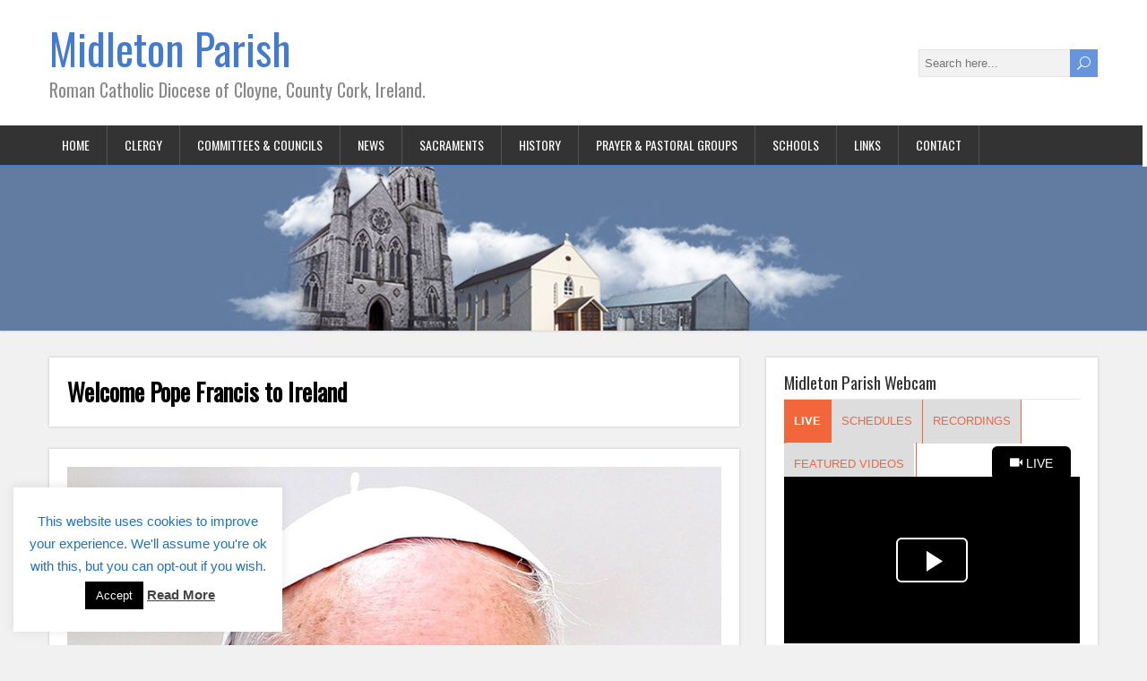

--- FILE ---
content_type: text/html; charset=UTF-8
request_url: http://midletonparish.ie/welcome-pope-francis-to-ireland/
body_size: 39464
content:
<!DOCTYPE html>
<!--[if IE 7]>
<html class="ie ie7" lang="en-US">
<![endif]-->
<!--[if IE 8]>
<html class="ie ie8" lang="en-US">
<![endif]-->
<!--[if !(IE 7) | !(IE 8)  ]><!-->
<html lang="en-US">
<!--<![endif]-->
<head>
  <meta charset="UTF-8" /> 
  <meta name="viewport" content="width=device-width" />  
  
  <!--[if lt IE 9]>
	<script src="http://midletonparish.ie/wp-content/themes/songwriter/js/html5.js"></script>
	<![endif]-->
  <link rel="pingback" href="http://midletonparish.ie/xmlrpc.php">
<title>Welcome Pope Francis to Ireland &#8211; Midleton Parish</title>
<style type='text/css'>		#wrapper #main-content .post-entry .attachment-post-thumbnail { margin-bottom: 20px; }</style><meta name='robots' content='max-image-preview:large' />
	<style>img:is([sizes="auto" i], [sizes^="auto," i]) { contain-intrinsic-size: 3000px 1500px }</style>
	<meta name="dlm-version" content="5.1.6"><link rel='dns-prefetch' href='//fonts.googleapis.com' />
<link rel="alternate" type="application/rss+xml" title="Midleton Parish &raquo; Feed" href="http://midletonparish.ie/feed/" />
<link rel="alternate" type="application/rss+xml" title="Midleton Parish &raquo; Comments Feed" href="http://midletonparish.ie/comments/feed/" />
		<!-- This site uses the Google Analytics by MonsterInsights plugin v9.11.1 - Using Analytics tracking - https://www.monsterinsights.com/ -->
		<!-- Note: MonsterInsights is not currently configured on this site. The site owner needs to authenticate with Google Analytics in the MonsterInsights settings panel. -->
					<!-- No tracking code set -->
				<!-- / Google Analytics by MonsterInsights -->
		<script type="text/javascript">
/* <![CDATA[ */
window._wpemojiSettings = {"baseUrl":"https:\/\/s.w.org\/images\/core\/emoji\/16.0.1\/72x72\/","ext":".png","svgUrl":"https:\/\/s.w.org\/images\/core\/emoji\/16.0.1\/svg\/","svgExt":".svg","source":{"concatemoji":"http:\/\/midletonparish.ie\/wp-includes\/js\/wp-emoji-release.min.js?ver=6.8.3"}};
/*! This file is auto-generated */
!function(s,n){var o,i,e;function c(e){try{var t={supportTests:e,timestamp:(new Date).valueOf()};sessionStorage.setItem(o,JSON.stringify(t))}catch(e){}}function p(e,t,n){e.clearRect(0,0,e.canvas.width,e.canvas.height),e.fillText(t,0,0);var t=new Uint32Array(e.getImageData(0,0,e.canvas.width,e.canvas.height).data),a=(e.clearRect(0,0,e.canvas.width,e.canvas.height),e.fillText(n,0,0),new Uint32Array(e.getImageData(0,0,e.canvas.width,e.canvas.height).data));return t.every(function(e,t){return e===a[t]})}function u(e,t){e.clearRect(0,0,e.canvas.width,e.canvas.height),e.fillText(t,0,0);for(var n=e.getImageData(16,16,1,1),a=0;a<n.data.length;a++)if(0!==n.data[a])return!1;return!0}function f(e,t,n,a){switch(t){case"flag":return n(e,"\ud83c\udff3\ufe0f\u200d\u26a7\ufe0f","\ud83c\udff3\ufe0f\u200b\u26a7\ufe0f")?!1:!n(e,"\ud83c\udde8\ud83c\uddf6","\ud83c\udde8\u200b\ud83c\uddf6")&&!n(e,"\ud83c\udff4\udb40\udc67\udb40\udc62\udb40\udc65\udb40\udc6e\udb40\udc67\udb40\udc7f","\ud83c\udff4\u200b\udb40\udc67\u200b\udb40\udc62\u200b\udb40\udc65\u200b\udb40\udc6e\u200b\udb40\udc67\u200b\udb40\udc7f");case"emoji":return!a(e,"\ud83e\udedf")}return!1}function g(e,t,n,a){var r="undefined"!=typeof WorkerGlobalScope&&self instanceof WorkerGlobalScope?new OffscreenCanvas(300,150):s.createElement("canvas"),o=r.getContext("2d",{willReadFrequently:!0}),i=(o.textBaseline="top",o.font="600 32px Arial",{});return e.forEach(function(e){i[e]=t(o,e,n,a)}),i}function t(e){var t=s.createElement("script");t.src=e,t.defer=!0,s.head.appendChild(t)}"undefined"!=typeof Promise&&(o="wpEmojiSettingsSupports",i=["flag","emoji"],n.supports={everything:!0,everythingExceptFlag:!0},e=new Promise(function(e){s.addEventListener("DOMContentLoaded",e,{once:!0})}),new Promise(function(t){var n=function(){try{var e=JSON.parse(sessionStorage.getItem(o));if("object"==typeof e&&"number"==typeof e.timestamp&&(new Date).valueOf()<e.timestamp+604800&&"object"==typeof e.supportTests)return e.supportTests}catch(e){}return null}();if(!n){if("undefined"!=typeof Worker&&"undefined"!=typeof OffscreenCanvas&&"undefined"!=typeof URL&&URL.createObjectURL&&"undefined"!=typeof Blob)try{var e="postMessage("+g.toString()+"("+[JSON.stringify(i),f.toString(),p.toString(),u.toString()].join(",")+"));",a=new Blob([e],{type:"text/javascript"}),r=new Worker(URL.createObjectURL(a),{name:"wpTestEmojiSupports"});return void(r.onmessage=function(e){c(n=e.data),r.terminate(),t(n)})}catch(e){}c(n=g(i,f,p,u))}t(n)}).then(function(e){for(var t in e)n.supports[t]=e[t],n.supports.everything=n.supports.everything&&n.supports[t],"flag"!==t&&(n.supports.everythingExceptFlag=n.supports.everythingExceptFlag&&n.supports[t]);n.supports.everythingExceptFlag=n.supports.everythingExceptFlag&&!n.supports.flag,n.DOMReady=!1,n.readyCallback=function(){n.DOMReady=!0}}).then(function(){return e}).then(function(){var e;n.supports.everything||(n.readyCallback(),(e=n.source||{}).concatemoji?t(e.concatemoji):e.wpemoji&&e.twemoji&&(t(e.twemoji),t(e.wpemoji)))}))}((window,document),window._wpemojiSettings);
/* ]]> */
</script>
<style id='wp-emoji-styles-inline-css' type='text/css'>

	img.wp-smiley, img.emoji {
		display: inline !important;
		border: none !important;
		box-shadow: none !important;
		height: 1em !important;
		width: 1em !important;
		margin: 0 0.07em !important;
		vertical-align: -0.1em !important;
		background: none !important;
		padding: 0 !important;
	}
</style>
<link rel='stylesheet' id='wp-block-library-css' href='http://midletonparish.ie/wp-includes/css/dist/block-library/style.min.css?ver=6.8.3' type='text/css' media='all' />
<style id='classic-theme-styles-inline-css' type='text/css'>
/*! This file is auto-generated */
.wp-block-button__link{color:#fff;background-color:#32373c;border-radius:9999px;box-shadow:none;text-decoration:none;padding:calc(.667em + 2px) calc(1.333em + 2px);font-size:1.125em}.wp-block-file__button{background:#32373c;color:#fff;text-decoration:none}
</style>
<style id='global-styles-inline-css' type='text/css'>
:root{--wp--preset--aspect-ratio--square: 1;--wp--preset--aspect-ratio--4-3: 4/3;--wp--preset--aspect-ratio--3-4: 3/4;--wp--preset--aspect-ratio--3-2: 3/2;--wp--preset--aspect-ratio--2-3: 2/3;--wp--preset--aspect-ratio--16-9: 16/9;--wp--preset--aspect-ratio--9-16: 9/16;--wp--preset--color--black: #000000;--wp--preset--color--cyan-bluish-gray: #abb8c3;--wp--preset--color--white: #ffffff;--wp--preset--color--pale-pink: #f78da7;--wp--preset--color--vivid-red: #cf2e2e;--wp--preset--color--luminous-vivid-orange: #ff6900;--wp--preset--color--luminous-vivid-amber: #fcb900;--wp--preset--color--light-green-cyan: #7bdcb5;--wp--preset--color--vivid-green-cyan: #00d084;--wp--preset--color--pale-cyan-blue: #8ed1fc;--wp--preset--color--vivid-cyan-blue: #0693e3;--wp--preset--color--vivid-purple: #9b51e0;--wp--preset--gradient--vivid-cyan-blue-to-vivid-purple: linear-gradient(135deg,rgba(6,147,227,1) 0%,rgb(155,81,224) 100%);--wp--preset--gradient--light-green-cyan-to-vivid-green-cyan: linear-gradient(135deg,rgb(122,220,180) 0%,rgb(0,208,130) 100%);--wp--preset--gradient--luminous-vivid-amber-to-luminous-vivid-orange: linear-gradient(135deg,rgba(252,185,0,1) 0%,rgba(255,105,0,1) 100%);--wp--preset--gradient--luminous-vivid-orange-to-vivid-red: linear-gradient(135deg,rgba(255,105,0,1) 0%,rgb(207,46,46) 100%);--wp--preset--gradient--very-light-gray-to-cyan-bluish-gray: linear-gradient(135deg,rgb(238,238,238) 0%,rgb(169,184,195) 100%);--wp--preset--gradient--cool-to-warm-spectrum: linear-gradient(135deg,rgb(74,234,220) 0%,rgb(151,120,209) 20%,rgb(207,42,186) 40%,rgb(238,44,130) 60%,rgb(251,105,98) 80%,rgb(254,248,76) 100%);--wp--preset--gradient--blush-light-purple: linear-gradient(135deg,rgb(255,206,236) 0%,rgb(152,150,240) 100%);--wp--preset--gradient--blush-bordeaux: linear-gradient(135deg,rgb(254,205,165) 0%,rgb(254,45,45) 50%,rgb(107,0,62) 100%);--wp--preset--gradient--luminous-dusk: linear-gradient(135deg,rgb(255,203,112) 0%,rgb(199,81,192) 50%,rgb(65,88,208) 100%);--wp--preset--gradient--pale-ocean: linear-gradient(135deg,rgb(255,245,203) 0%,rgb(182,227,212) 50%,rgb(51,167,181) 100%);--wp--preset--gradient--electric-grass: linear-gradient(135deg,rgb(202,248,128) 0%,rgb(113,206,126) 100%);--wp--preset--gradient--midnight: linear-gradient(135deg,rgb(2,3,129) 0%,rgb(40,116,252) 100%);--wp--preset--font-size--small: 13px;--wp--preset--font-size--medium: 20px;--wp--preset--font-size--large: 36px;--wp--preset--font-size--x-large: 42px;--wp--preset--spacing--20: 0.44rem;--wp--preset--spacing--30: 0.67rem;--wp--preset--spacing--40: 1rem;--wp--preset--spacing--50: 1.5rem;--wp--preset--spacing--60: 2.25rem;--wp--preset--spacing--70: 3.38rem;--wp--preset--spacing--80: 5.06rem;--wp--preset--shadow--natural: 6px 6px 9px rgba(0, 0, 0, 0.2);--wp--preset--shadow--deep: 12px 12px 50px rgba(0, 0, 0, 0.4);--wp--preset--shadow--sharp: 6px 6px 0px rgba(0, 0, 0, 0.2);--wp--preset--shadow--outlined: 6px 6px 0px -3px rgba(255, 255, 255, 1), 6px 6px rgba(0, 0, 0, 1);--wp--preset--shadow--crisp: 6px 6px 0px rgba(0, 0, 0, 1);}:where(.is-layout-flex){gap: 0.5em;}:where(.is-layout-grid){gap: 0.5em;}body .is-layout-flex{display: flex;}.is-layout-flex{flex-wrap: wrap;align-items: center;}.is-layout-flex > :is(*, div){margin: 0;}body .is-layout-grid{display: grid;}.is-layout-grid > :is(*, div){margin: 0;}:where(.wp-block-columns.is-layout-flex){gap: 2em;}:where(.wp-block-columns.is-layout-grid){gap: 2em;}:where(.wp-block-post-template.is-layout-flex){gap: 1.25em;}:where(.wp-block-post-template.is-layout-grid){gap: 1.25em;}.has-black-color{color: var(--wp--preset--color--black) !important;}.has-cyan-bluish-gray-color{color: var(--wp--preset--color--cyan-bluish-gray) !important;}.has-white-color{color: var(--wp--preset--color--white) !important;}.has-pale-pink-color{color: var(--wp--preset--color--pale-pink) !important;}.has-vivid-red-color{color: var(--wp--preset--color--vivid-red) !important;}.has-luminous-vivid-orange-color{color: var(--wp--preset--color--luminous-vivid-orange) !important;}.has-luminous-vivid-amber-color{color: var(--wp--preset--color--luminous-vivid-amber) !important;}.has-light-green-cyan-color{color: var(--wp--preset--color--light-green-cyan) !important;}.has-vivid-green-cyan-color{color: var(--wp--preset--color--vivid-green-cyan) !important;}.has-pale-cyan-blue-color{color: var(--wp--preset--color--pale-cyan-blue) !important;}.has-vivid-cyan-blue-color{color: var(--wp--preset--color--vivid-cyan-blue) !important;}.has-vivid-purple-color{color: var(--wp--preset--color--vivid-purple) !important;}.has-black-background-color{background-color: var(--wp--preset--color--black) !important;}.has-cyan-bluish-gray-background-color{background-color: var(--wp--preset--color--cyan-bluish-gray) !important;}.has-white-background-color{background-color: var(--wp--preset--color--white) !important;}.has-pale-pink-background-color{background-color: var(--wp--preset--color--pale-pink) !important;}.has-vivid-red-background-color{background-color: var(--wp--preset--color--vivid-red) !important;}.has-luminous-vivid-orange-background-color{background-color: var(--wp--preset--color--luminous-vivid-orange) !important;}.has-luminous-vivid-amber-background-color{background-color: var(--wp--preset--color--luminous-vivid-amber) !important;}.has-light-green-cyan-background-color{background-color: var(--wp--preset--color--light-green-cyan) !important;}.has-vivid-green-cyan-background-color{background-color: var(--wp--preset--color--vivid-green-cyan) !important;}.has-pale-cyan-blue-background-color{background-color: var(--wp--preset--color--pale-cyan-blue) !important;}.has-vivid-cyan-blue-background-color{background-color: var(--wp--preset--color--vivid-cyan-blue) !important;}.has-vivid-purple-background-color{background-color: var(--wp--preset--color--vivid-purple) !important;}.has-black-border-color{border-color: var(--wp--preset--color--black) !important;}.has-cyan-bluish-gray-border-color{border-color: var(--wp--preset--color--cyan-bluish-gray) !important;}.has-white-border-color{border-color: var(--wp--preset--color--white) !important;}.has-pale-pink-border-color{border-color: var(--wp--preset--color--pale-pink) !important;}.has-vivid-red-border-color{border-color: var(--wp--preset--color--vivid-red) !important;}.has-luminous-vivid-orange-border-color{border-color: var(--wp--preset--color--luminous-vivid-orange) !important;}.has-luminous-vivid-amber-border-color{border-color: var(--wp--preset--color--luminous-vivid-amber) !important;}.has-light-green-cyan-border-color{border-color: var(--wp--preset--color--light-green-cyan) !important;}.has-vivid-green-cyan-border-color{border-color: var(--wp--preset--color--vivid-green-cyan) !important;}.has-pale-cyan-blue-border-color{border-color: var(--wp--preset--color--pale-cyan-blue) !important;}.has-vivid-cyan-blue-border-color{border-color: var(--wp--preset--color--vivid-cyan-blue) !important;}.has-vivid-purple-border-color{border-color: var(--wp--preset--color--vivid-purple) !important;}.has-vivid-cyan-blue-to-vivid-purple-gradient-background{background: var(--wp--preset--gradient--vivid-cyan-blue-to-vivid-purple) !important;}.has-light-green-cyan-to-vivid-green-cyan-gradient-background{background: var(--wp--preset--gradient--light-green-cyan-to-vivid-green-cyan) !important;}.has-luminous-vivid-amber-to-luminous-vivid-orange-gradient-background{background: var(--wp--preset--gradient--luminous-vivid-amber-to-luminous-vivid-orange) !important;}.has-luminous-vivid-orange-to-vivid-red-gradient-background{background: var(--wp--preset--gradient--luminous-vivid-orange-to-vivid-red) !important;}.has-very-light-gray-to-cyan-bluish-gray-gradient-background{background: var(--wp--preset--gradient--very-light-gray-to-cyan-bluish-gray) !important;}.has-cool-to-warm-spectrum-gradient-background{background: var(--wp--preset--gradient--cool-to-warm-spectrum) !important;}.has-blush-light-purple-gradient-background{background: var(--wp--preset--gradient--blush-light-purple) !important;}.has-blush-bordeaux-gradient-background{background: var(--wp--preset--gradient--blush-bordeaux) !important;}.has-luminous-dusk-gradient-background{background: var(--wp--preset--gradient--luminous-dusk) !important;}.has-pale-ocean-gradient-background{background: var(--wp--preset--gradient--pale-ocean) !important;}.has-electric-grass-gradient-background{background: var(--wp--preset--gradient--electric-grass) !important;}.has-midnight-gradient-background{background: var(--wp--preset--gradient--midnight) !important;}.has-small-font-size{font-size: var(--wp--preset--font-size--small) !important;}.has-medium-font-size{font-size: var(--wp--preset--font-size--medium) !important;}.has-large-font-size{font-size: var(--wp--preset--font-size--large) !important;}.has-x-large-font-size{font-size: var(--wp--preset--font-size--x-large) !important;}
:where(.wp-block-post-template.is-layout-flex){gap: 1.25em;}:where(.wp-block-post-template.is-layout-grid){gap: 1.25em;}
:where(.wp-block-columns.is-layout-flex){gap: 2em;}:where(.wp-block-columns.is-layout-grid){gap: 2em;}
:root :where(.wp-block-pullquote){font-size: 1.5em;line-height: 1.6;}
</style>
<link rel='stylesheet' id='aps-animate-css-css' href='http://midletonparish.ie/wp-content/plugins/accesspress-social-icons/css/animate.css?ver=1.8.5' type='text/css' media='all' />
<link rel='stylesheet' id='aps-frontend-css-css' href='http://midletonparish.ie/wp-content/plugins/accesspress-social-icons/css/frontend.css?ver=1.8.5' type='text/css' media='all' />
<link rel='stylesheet' id='cookie-law-info-css' href='http://midletonparish.ie/wp-content/plugins/cookie-law-info/legacy/public/css/cookie-law-info-public.css?ver=3.3.9.1' type='text/css' media='all' />
<link rel='stylesheet' id='cookie-law-info-gdpr-css' href='http://midletonparish.ie/wp-content/plugins/cookie-law-info/legacy/public/css/cookie-law-info-gdpr.css?ver=3.3.9.1' type='text/css' media='all' />
<link rel='stylesheet' id='songwriter-elegantfont-css' href='http://midletonparish.ie/wp-content/themes/songwriter/css/elegantfont.css?ver=6.8.3' type='text/css' media='all' />
<link rel='stylesheet' id='songwriter-style-css' href='http://midletonparish.ie/wp-content/themes/songwriter/style.css?ver=6.8.3' type='text/css' media='all' />
<link rel='stylesheet' id='songwriter-google-font-default-css' href='//fonts.googleapis.com/css?family=Oswald&#038;subset=latin%2Clatin-ext&#038;ver=6.8.3' type='text/css' media='all' />
<link rel='stylesheet' id='upw_theme_standard-css' href='http://midletonparish.ie/wp-content/plugins/ultimate-posts-widget/css/upw-theme-standard.min.css?ver=6.8.3' type='text/css' media='all' />
<script type="text/javascript" src="http://midletonparish.ie/wp-includes/js/jquery/jquery.min.js?ver=3.7.1" id="jquery-core-js"></script>
<script type="text/javascript" src="http://midletonparish.ie/wp-includes/js/jquery/jquery-migrate.min.js?ver=3.4.1" id="jquery-migrate-js"></script>
<script type="text/javascript" src="http://midletonparish.ie/wp-content/plugins/accesspress-social-icons/js/frontend.js?ver=1.8.5" id="aps-frontend-js-js"></script>
<script type="text/javascript" id="cookie-law-info-js-extra">
/* <![CDATA[ */
var Cli_Data = {"nn_cookie_ids":[],"cookielist":[],"non_necessary_cookies":[],"ccpaEnabled":"","ccpaRegionBased":"","ccpaBarEnabled":"","strictlyEnabled":["necessary","obligatoire"],"ccpaType":"gdpr","js_blocking":"","custom_integration":"","triggerDomRefresh":"","secure_cookies":""};
var cli_cookiebar_settings = {"animate_speed_hide":"500","animate_speed_show":"500","background":"#fff","border":"#1e73be","border_on":"","button_1_button_colour":"#000","button_1_button_hover":"#000000","button_1_link_colour":"#fff","button_1_as_button":"1","button_1_new_win":"","button_2_button_colour":"#333","button_2_button_hover":"#292929","button_2_link_colour":"#444","button_2_as_button":"","button_2_hidebar":"","button_3_button_colour":"#000","button_3_button_hover":"#000000","button_3_link_colour":"#fff","button_3_as_button":"1","button_3_new_win":"","button_4_button_colour":"#000","button_4_button_hover":"#000000","button_4_link_colour":"#fff","button_4_as_button":"1","button_7_button_colour":"#61a229","button_7_button_hover":"#4e8221","button_7_link_colour":"#fff","button_7_as_button":"1","button_7_new_win":"","font_family":"inherit","header_fix":"","notify_animate_hide":"","notify_animate_show":"","notify_div_id":"#cookie-law-info-bar","notify_position_horizontal":"right","notify_position_vertical":"bottom","scroll_close":"","scroll_close_reload":"","accept_close_reload":"","reject_close_reload":"","showagain_tab":"1","showagain_background":"#fff","showagain_border":"#000","showagain_div_id":"#cookie-law-info-again","showagain_x_position":"100px","text":"#1e73be","show_once_yn":"","show_once":"10000","logging_on":"","as_popup":"","popup_overlay":"1","bar_heading_text":"","cookie_bar_as":"widget","popup_showagain_position":"bottom-right","widget_position":"left"};
var log_object = {"ajax_url":"http:\/\/midletonparish.ie\/wp-admin\/admin-ajax.php"};
/* ]]> */
</script>
<script type="text/javascript" src="http://midletonparish.ie/wp-content/plugins/cookie-law-info/legacy/public/js/cookie-law-info-public.js?ver=3.3.9.1" id="cookie-law-info-js"></script>
<link rel="https://api.w.org/" href="http://midletonparish.ie/wp-json/" /><link rel="alternate" title="JSON" type="application/json" href="http://midletonparish.ie/wp-json/wp/v2/posts/2251" /><link rel="EditURI" type="application/rsd+xml" title="RSD" href="http://midletonparish.ie/xmlrpc.php?rsd" />
<meta name="generator" content="WordPress 6.8.3" />
<link rel="canonical" href="http://midletonparish.ie/welcome-pope-francis-to-ireland/" />
<link rel='shortlink' href='http://midletonparish.ie/?p=2251' />
<link rel="alternate" title="oEmbed (JSON)" type="application/json+oembed" href="http://midletonparish.ie/wp-json/oembed/1.0/embed?url=http%3A%2F%2Fmidletonparish.ie%2Fwelcome-pope-francis-to-ireland%2F" />
<link rel="alternate" title="oEmbed (XML)" type="text/xml+oembed" href="http://midletonparish.ie/wp-json/oembed/1.0/embed?url=http%3A%2F%2Fmidletonparish.ie%2Fwelcome-pope-francis-to-ireland%2F&#038;format=xml" />
<style> .entry-footer .posted-on{ display:none !important; } </style><style> .entry-meta .entry-date{ display:none !important; } </style><style> .entry-meta .date{ display:none !important; } </style><!--[if IE]>
<style type="text/css" media="screen">
#header, #wrapper-footer, #nav-below, .entry-content, .sidebar-widget, .search .navigation, .entry-headline-wrapper, .post-entry {
        behavior: url("http://midletonparish.ie/wp-content/themes/songwriter/css/pie/PIE.php");
        zoom: 1;
}
</style>
<![endif]-->
  
</head>
 
<body class="wp-singular post-template-default single single-post postid-2251 single-format-standard wp-theme-songwriter" id="wrapper">   
<div id="container">

  <header id="header">
    
  <div class="header-content-wrapper">
    <div class="header-content">
      <p class="site-title"><a href="http://midletonparish.ie/">Midleton Parish</a></p>
      <p class="site-description">Roman Catholic Diocese of Cloyne, County Cork, Ireland.</p>
   <form id="searchform" method="get" action="http://midletonparish.ie/">
  <div class="searchform-wrapper"><input type="text" value="" name="s" id="s" placeholder="Search here..." />
  <input type="submit" class="send icon_search" name="searchsubmit" value="&#x55;" /></div>
</form> 
    </div>
  </div>
  <div class="menu-box-wrapper">
    <div class="menu-box">
      <a class="link-home" href="http://midletonparish.ie/"><i class="icon_house" aria-hidden="true"></i></a>
<div class="menu-main-menu-container"><ul id="nav" class="menu"><li id="menu-item-58" class="menu-item menu-item-type-custom menu-item-object-custom menu-item-home menu-item-58"><a href="http://midletonparish.ie/">Home</a></li>
<li id="menu-item-347" class="menu-item menu-item-type-post_type menu-item-object-page menu-item-347"><a href="http://midletonparish.ie/clergy/">Clergy</a></li>
<li id="menu-item-365" class="menu-item menu-item-type-post_type menu-item-object-page menu-item-365"><a href="http://midletonparish.ie/pastoral-council/">Committees &#038; Councils</a></li>
<li id="menu-item-51" class="menu-item menu-item-type-post_type menu-item-object-page menu-item-has-children menu-item-51"><a href="http://midletonparish.ie/news/">News</a>
<ul class="sub-menu">
	<li id="menu-item-104" class="menu-item menu-item-type-post_type menu-item-object-page first-menu-item menu-item-104"><a href="http://midletonparish.ie/newsletters/">Newsletters</a></li>
</ul>
</li>
<li id="menu-item-24" class="menu-item menu-item-type-post_type menu-item-object-page menu-item-has-children menu-item-24"><a href="http://midletonparish.ie/sacraments/">Sacraments</a>
<ul class="sub-menu">
	<li id="menu-item-53" class="menu-item menu-item-type-post_type menu-item-object-page first-menu-item menu-item-53"><a href="http://midletonparish.ie/sacraments/baptism/">Baptism</a></li>
	<li id="menu-item-167" class="menu-item menu-item-type-post_type menu-item-object-page menu-item-167"><a href="http://midletonparish.ie/sacraments/holy-communion/">Holy Communion</a></li>
	<li id="menu-item-165" class="menu-item menu-item-type-post_type menu-item-object-page menu-item-165"><a href="http://midletonparish.ie/sacraments/confirmation/">Confirmation</a></li>
	<li id="menu-item-164" class="menu-item menu-item-type-post_type menu-item-object-page menu-item-164"><a href="http://midletonparish.ie/sacraments/marriage/">Marriage</a></li>
	<li id="menu-item-163" class="menu-item menu-item-type-post_type menu-item-object-page menu-item-163"><a href="http://midletonparish.ie/sacraments/holy-orders/">Holy Orders</a></li>
	<li id="menu-item-162" class="menu-item menu-item-type-post_type menu-item-object-page last-menu-item menu-item-162"><a href="http://midletonparish.ie/sacraments/anointing-of-the-sick/">Anointing of the Sick</a></li>
</ul>
</li>
<li id="menu-item-29" class="menu-item menu-item-type-post_type menu-item-object-page menu-item-29"><a href="http://midletonparish.ie/parishhistory/">History</a></li>
<li id="menu-item-28" class="menu-item menu-item-type-post_type menu-item-object-page menu-item-28"><a href="http://midletonparish.ie/groups/">Prayer &#038; Pastoral Groups</a></li>
<li id="menu-item-25" class="menu-item menu-item-type-post_type menu-item-object-page menu-item-25"><a href="http://midletonparish.ie/schools/">Schools</a></li>
<li id="menu-item-219" class="menu-item menu-item-type-post_type menu-item-object-page menu-item-219"><a href="http://midletonparish.ie/links/">Links</a></li>
<li id="menu-item-27" class="menu-item menu-item-type-post_type menu-item-object-page menu-item-27"><a href="http://midletonparish.ie/contacts/">Contact</a></li>
</ul></div>    </div>
  </div>
    
    
    <div class="header-image"><img src="http://midletonparish.ie/wp-content/uploads/2016/10/header-1.jpg" alt="Midleton Parish" /></div>
  </header> <!-- end of header -->

<div id="main-content-wrapper">
<div id="main-content">
<div id="content" class="hentry"><div class="entry-headline-wrapper">
  <div class="entry-headline-wrapper-inner">
    <h1 class="entry-headline title single-title entry-title">Welcome Pope Francis to Ireland</h1>
  </div>
</div>
<div class="entry-content">
  <div class="entry-content-inner">
<img width="1080" height="1440" src="http://midletonparish.ie/wp-content/uploads/2018/08/907883_v9_ba.jpg" class="attachment-post-thumbnail size-post-thumbnail wp-post-image" alt="" decoding="async" fetchpriority="high" srcset="http://midletonparish.ie/wp-content/uploads/2018/08/907883_v9_ba.jpg 1080w, http://midletonparish.ie/wp-content/uploads/2018/08/907883_v9_ba-225x300.jpg 225w, http://midletonparish.ie/wp-content/uploads/2018/08/907883_v9_ba-768x1024.jpg 768w" sizes="(max-width: 1080px) 100vw, 1080px" />    <p class="post-meta">
      <span class="post-info-author vcard author"><i class="icon_pencil-edit" aria-hidden="true"></i><span class="fn"><a href="http://midletonparish.ie/author/mobrien/" title="Posts by Bulletin Editor 2" rel="author">Bulletin Editor 2</a></span></span>
      <span class="post-info-date post_date date updated"><i class="icon_clock_alt" aria-hidden="true"></i>August 24, 2018</span>
    </p>
    <div class="post-info">
      <p class="post-category"><span class="post-info-category"><i class="icon_folder-alt" aria-hidden="true"></i><a href="http://midletonparish.ie/category/uncategorized/" rel="category tag">Uncategorized</a></span></p>
      <p class="post-tags"></p>
    </div>
<div id="songwriter-post-nav" class="navigation" role="navigation">
	<div class="nav-wrapper">
  <p class="nav-previous"><a href="http://midletonparish.ie/world-meeting-of-families-5/" title="World Meeting of Families">&larr; Previous post</a></p>
	<p class="nav-next"><a href="http://midletonparish.ie/annual-st-pio-pilgrimage-sunday-16th-september-to-monday-17th-september/" title="Annual St. Pio Pilgrimage, Sunday 16th September to Monday 17th September">Next post &rarr;</a></p>
   </div>
</div>
  </div>
</div>
   
</div> <!-- end of content -->
<aside id="sidebar">
<div id="custom_html-2" class="widget_text sidebar-widget widget_custom_html"><div class="widget_text sidebar-widget-inner"> <p class="sidebar-headline">Midleton Parish Webcam</p><div class="textwidget custom-html-widget"><iframe src="https://www.churchservices.tv/hrmiddleton/embed" width="500" height="300" scrolling="no" frameborder="0" allowfullscreen></iframe></div></div></div><div id="text-16" class="sidebar-widget widget_text"><div class="sidebar-widget-inner"> <p class="sidebar-headline">Enrolment For Sacraments</p>			<div class="textwidget"><a href="http://midletonparish.ie/wp-content/uploads/2018/02/Baptism-Request-Form.pdf">Baptism Request Form</a><br/>
<a href="http://midletonparish.ie/wp-content/uploads/2021/09/Confirmation-form-2021-1.docx">Confirmation Enrolment Form 2021</a><br/>
<a href="http://midletonparish.ie/wp-content/uploads/2018/10/HolyCommunionEnrolmentForm2019.pdf">Holy Communion Enrolment Form 2019</a><br/>
<a href="http://midletonparish.ie/wp-content/uploads/2018/02/Wedding-application-form-1.pdf">Weddings Booking Form</a></div>
		</div></div><div id="text-5" class="sidebar-widget widget_text"><div class="sidebar-widget-inner"> <p class="sidebar-headline">Parish Newsletters</p>			<div class="textwidget"><a href="http://midletonparish.ie/newsletters/"><img src="http://midletonparish.ie/wp-content/uploads/2016/03/newsletter_link.png" hspace="80"></a></div>
		</div></div><div id="text-9" class="sidebar-widget widget_text"><div class="sidebar-widget-inner"> <p class="sidebar-headline">Church of the Most Holy Rosary, Midleton, Mass Times</p>			<div class="textwidget"><p>Monday to Friday &#8211; 8am &amp; 10am.<br />
Saturday &#8211; 10am &amp; 6.10pm.<br />
Sunday &#8211; 8am, 10am &amp; 12noon<br />
Holy Days: <a href="http://midletonparish.ie/new-mass-rota-for-holy-days/">click here to see</a><br />
Bank Holidays &#8211; 10am ONLY</p>
</div>
		</div></div><div id="text-8" class="sidebar-widget widget_text"><div class="sidebar-widget-inner"> <p class="sidebar-headline">St Colman&#8217;s Church, Ballintotis, Mass Times</p>			<div class="textwidget"><p>Sunday &#8211; 10.30am</p>
</div>
		</div></div><div id="text-7" class="sidebar-widget widget_text"><div class="sidebar-widget-inner"> <p class="sidebar-headline">Our Lady of Lourdes, Hospital Chapel, Mass Times</p>			<div class="textwidget"><p>No public Masses until further notice.</p>
</div>
		</div></div><div id="text-4" class="sidebar-widget widget_text"><div class="sidebar-widget-inner">			<div class="textwidget"><img src="http://midletonparish.ie/wp-content/uploads/2016/04/churches_700x200.png" ></div>
		</div></div></aside> <!-- end of sidebar -->
</div> <!-- end of main-content -->
</div> <!-- end of main-content-wrapper -->
<footer id="wrapper-footer">
<div class="footer-signature"><div class="footer-signature-content">			<div class="textwidget"><a href="http://www.catholicireland.net/readings/" target="_blank"><img src="http://midletonparish.ie/wp-content/uploads/2016/03/todays_reading.png"  hspace="80"></a>
<a href="http://www.catholicireland.net/readings/?feature=sunday" target="_blank"><img src="http://midletonparish.ie/wp-content/uploads/2016/03/sundays_reading.png" hspace="80"></a></div>
		</div></div><div class="footer-signature"><div class="footer-signature-content">			<div class="textwidget"><a href="http://www.catholicireland.net/thought-for-the-day/?feature=reflection" target="_blank"><img src="http://midletonparish.ie/wp-content/uploads/2016/03/thoughtfortheday.png" hspace="80"></a>
</div>
		</div></div><div class="footer-signature"><div class="footer-signature-content">			<div class="textwidget"><a href="http://www.catholicireland.net/saint-day/" target="_blank"><img src="http://midletonparish.ie/wp-content/uploads/2016/03/saintoftheday.png" hspace="80"></a></div>
		</div></div><div class="widget_text footer-signature"><div class="widget_text footer-signature-content"><div class="textwidget custom-html-widget"><h2><a href="http://midletonparish.ie/cookies-policy/">Cookies Policy</a></h2>
<h2><a href="http://midletonparish.ie/privacy-2/">Privacy Policy</a></h2>
<br/></div></div></div></footer>  <!-- end of wrapper-footer -->
</div> <!-- end of container -->
<script type="speculationrules">
{"prefetch":[{"source":"document","where":{"and":[{"href_matches":"\/*"},{"not":{"href_matches":["\/wp-*.php","\/wp-admin\/*","\/wp-content\/uploads\/*","\/wp-content\/*","\/wp-content\/plugins\/*","\/wp-content\/themes\/songwriter\/*","\/*\\?(.+)"]}},{"not":{"selector_matches":"a[rel~=\"nofollow\"]"}},{"not":{"selector_matches":".no-prefetch, .no-prefetch a"}}]},"eagerness":"conservative"}]}
</script>
<!--googleoff: all--><div id="cookie-law-info-bar" data-nosnippet="true"><span>This website uses cookies to improve your experience. We'll assume you're ok with this, but you can opt-out if you wish.<a role='button' data-cli_action="accept" id="cookie_action_close_header" class="medium cli-plugin-button cli-plugin-main-button cookie_action_close_header cli_action_button wt-cli-accept-btn">Accept</a> <a href="http://midletonparish.ie/privacy-2/" id="CONSTANT_OPEN_URL" class="cli-plugin-main-link">Read More</a></span></div><div id="cookie-law-info-again" data-nosnippet="true"><span id="cookie_hdr_showagain">Privacy &amp; Cookies Policy</span></div><div class="cli-modal" data-nosnippet="true" id="cliSettingsPopup" tabindex="-1" role="dialog" aria-labelledby="cliSettingsPopup" aria-hidden="true">
  <div class="cli-modal-dialog" role="document">
	<div class="cli-modal-content cli-bar-popup">
		  <button type="button" class="cli-modal-close" id="cliModalClose">
			<svg class="" viewBox="0 0 24 24"><path d="M19 6.41l-1.41-1.41-5.59 5.59-5.59-5.59-1.41 1.41 5.59 5.59-5.59 5.59 1.41 1.41 5.59-5.59 5.59 5.59 1.41-1.41-5.59-5.59z"></path><path d="M0 0h24v24h-24z" fill="none"></path></svg>
			<span class="wt-cli-sr-only">Close</span>
		  </button>
		  <div class="cli-modal-body">
			<div class="cli-container-fluid cli-tab-container">
	<div class="cli-row">
		<div class="cli-col-12 cli-align-items-stretch cli-px-0">
			<div class="cli-privacy-overview">
				<h4>Privacy Overview</h4>				<div class="cli-privacy-content">
					<div class="cli-privacy-content-text">This website uses cookies to improve your experience while you navigate through the website. Out of these, the cookies that are categorized as necessary are stored on your browser as they are essential for the working of basic functionalities of the website. We also use third-party cookies that help us analyze and understand how you use this website. These cookies will be stored in your browser only with your consent. You also have the option to opt-out of these cookies. But opting out of some of these cookies may affect your browsing experience.</div>
				</div>
				<a class="cli-privacy-readmore" aria-label="Show more" role="button" data-readmore-text="Show more" data-readless-text="Show less"></a>			</div>
		</div>
		<div class="cli-col-12 cli-align-items-stretch cli-px-0 cli-tab-section-container">
												<div class="cli-tab-section">
						<div class="cli-tab-header">
							<a role="button" tabindex="0" class="cli-nav-link cli-settings-mobile" data-target="necessary" data-toggle="cli-toggle-tab">
								Necessary							</a>
															<div class="wt-cli-necessary-checkbox">
									<input type="checkbox" class="cli-user-preference-checkbox"  id="wt-cli-checkbox-necessary" data-id="checkbox-necessary" checked="checked"  />
									<label class="form-check-label" for="wt-cli-checkbox-necessary">Necessary</label>
								</div>
								<span class="cli-necessary-caption">Always Enabled</span>
													</div>
						<div class="cli-tab-content">
							<div class="cli-tab-pane cli-fade" data-id="necessary">
								<div class="wt-cli-cookie-description">
									Necessary cookies are absolutely essential for the website to function properly. This category only includes cookies that ensures basic functionalities and security features of the website. These cookies do not store any personal information.								</div>
							</div>
						</div>
					</div>
																	<div class="cli-tab-section">
						<div class="cli-tab-header">
							<a role="button" tabindex="0" class="cli-nav-link cli-settings-mobile" data-target="non-necessary" data-toggle="cli-toggle-tab">
								Non-necessary							</a>
															<div class="cli-switch">
									<input type="checkbox" id="wt-cli-checkbox-non-necessary" class="cli-user-preference-checkbox"  data-id="checkbox-non-necessary" checked='checked' />
									<label for="wt-cli-checkbox-non-necessary" class="cli-slider" data-cli-enable="Enabled" data-cli-disable="Disabled"><span class="wt-cli-sr-only">Non-necessary</span></label>
								</div>
													</div>
						<div class="cli-tab-content">
							<div class="cli-tab-pane cli-fade" data-id="non-necessary">
								<div class="wt-cli-cookie-description">
									Any cookies that may not be particularly necessary for the website to function and is used specifically to collect user personal data via analytics, ads, other embedded contents are termed as non-necessary cookies. It is mandatory to procure user consent prior to running these cookies on your website.								</div>
							</div>
						</div>
					</div>
										</div>
	</div>
</div>
		  </div>
		  <div class="cli-modal-footer">
			<div class="wt-cli-element cli-container-fluid cli-tab-container">
				<div class="cli-row">
					<div class="cli-col-12 cli-align-items-stretch cli-px-0">
						<div class="cli-tab-footer wt-cli-privacy-overview-actions">
						
															<a id="wt-cli-privacy-save-btn" role="button" tabindex="0" data-cli-action="accept" class="wt-cli-privacy-btn cli_setting_save_button wt-cli-privacy-accept-btn cli-btn">SAVE &amp; ACCEPT</a>
													</div>
						
					</div>
				</div>
			</div>
		</div>
	</div>
  </div>
</div>
<div class="cli-modal-backdrop cli-fade cli-settings-overlay"></div>
<div class="cli-modal-backdrop cli-fade cli-popupbar-overlay"></div>
<!--googleon: all--><script type="text/javascript" id="dlm-xhr-js-extra">
/* <![CDATA[ */
var dlmXHRtranslations = {"error":"An error occurred while trying to download the file. Please try again.","not_found":"Download does not exist.","no_file_path":"No file path defined.","no_file_paths":"No file paths defined.","filetype":"Download is not allowed for this file type.","file_access_denied":"Access denied to this file.","access_denied":"Access denied. You do not have permission to download this file.","security_error":"Something is wrong with the file path.","file_not_found":"File not found."};
/* ]]> */
</script>
<script type="text/javascript" id="dlm-xhr-js-before">
/* <![CDATA[ */
const dlmXHR = {"xhr_links":{"class":["download-link","download-button"]},"prevent_duplicates":true,"ajaxUrl":"http:\/\/midletonparish.ie\/wp-admin\/admin-ajax.php"}; dlmXHRinstance = {}; const dlmXHRGlobalLinks = "http://midletonparish.ie/download/"; const dlmNonXHRGlobalLinks = []; dlmXHRgif = "http://midletonparish.ie/wp-includes/images/spinner.gif"; const dlmXHRProgress = "1"
/* ]]> */
</script>
<script type="text/javascript" src="http://midletonparish.ie/wp-content/plugins/download-monitor/assets/js/dlm-xhr.min.js?ver=5.1.6" id="dlm-xhr-js"></script>
<script type="text/javascript" src="http://midletonparish.ie/wp-content/themes/songwriter/js/placeholders.js?ver=3.0.2" id="songwriter-placeholders-js"></script>
<script type="text/javascript" src="http://midletonparish.ie/wp-content/themes/songwriter/js/scroll-to-top.js?ver=1.0" id="songwriter-scroll-to-top-js"></script>
<script type="text/javascript" src="http://midletonparish.ie/wp-content/themes/songwriter/js/menubox.js?ver=1.0" id="songwriter-menubox-js"></script>
<script type="text/javascript" src="http://midletonparish.ie/wp-content/themes/songwriter/js/selectnav.js?ver=0.1" id="songwriter-selectnav-js"></script>
<script type="text/javascript" src="http://midletonparish.ie/wp-content/themes/songwriter/js/responsive.js?ver=1.0" id="songwriter-responsive-js"></script>
    
</body>
</html>

--- FILE ---
content_type: text/html; charset=UTF-8
request_url: https://www.churchservices.tv/hrmiddleton/embed
body_size: 7602
content:
				 
<!DOCTYPE html>
<html lang="en-US">
<head>
<meta charset="UTF-8" />
<title>Video Player</title>
<meta name="robots" content="noindex,follow" />
<meta name="format-detection" content="telephone=no">
<!--<link rel='stylesheet' id='passster-css-css' href='/wp-content/plugins/content-protector/assets/public/passster-public.min.css' type='text/css' media='all' />-->
<link rel='stylesheet' id='bootstrap-css-css' href='/wp-content/plugins/cstv/css/bootstrap.css' type='text/css' media='all' />

<link rel='stylesheet' id='video-js-css-css' href='/wp-content/plugins/cstv/js/nuevo8/videojs/skins/nuevo/videojs.min.css' type='text/css' media='all' />
<link rel='stylesheet' id='divi-fonts-css' href="https://fonts.googleapis.com/css?family=Open+Sans:300italic,400italic,600italic,700italic,800italic,400,300,600,700,800&#038;subset=latin,latin-ext" type='text/css' media='all' />
<link rel='stylesheet' id='divi-style-css' href='/wp-content/themes/cstv/style.css' type='text/css' media='all' />
<script type='text/javascript' src='/wp-includes/js/jquery/jquery.js'></script>
<script src="https://www.gstatic.com/cv/js/sender/v1/cast_sender.js?loadCastFramework=1"></script>
<style>
	.video-content-embed .tab-container .embed-player-tabs li a {
	padding:21px 50px;
}
	.embed-player-tabs > li > a#tab-player, .embed-player-tabs > li > a#tab-schedules, .embed-player-tabs > li > a#tab-recordings {
		margin-right:0px;
		border-radius:0px;
	}
	.dropdown-menu > li > a {
		line-height:2.5em;
	}
	.video-content-embed .dropdown-menu a {
		background-color:#e1e1e1;
	}
	.video-content-embed #reload-live-stream {
		color:#e1e1e1;
	}
#tab-uploads-content .entry-title2 {
	margin-left: 25px;
    margin-bottom: 10px;
}
	.dropdown-menu > li > a:hover {
		background-color:["player_tab_color_background_hover"];
	}
	.dropdown-menu{
		padding: 0px 0;
    	margin: 0px 0 0;
    	top: 85%;
	}
	body .video-content-embed .glyphicon-menu-hamburger {
		color: ["player_button_color_text"];
	}
body .video-content-embed .dropdown-toggle {
    color: ["player_button_color_text"];
	background-color:["player_tab_color_background"];
	padding: 10px 20px;
    text-transform: uppercase;
    margin-left: 40px;
}
body .video-content-embed #reload-live-stream {
    margin: 15px 10px 10px 30px;
    max-width: 144px;
	padding:5px 15px;
	padding-left: 17px;
	font-size: 14px;
	text-transform: uppercase;
	float: right;
}
body .video-content-embed .content {
	padding-top:0px;
}
body .video-content-embed .load-stream2 {
    background-color: #000;	
}
	/*.video-content-embed .nav-tabs {
		margin-top:22px;
	}*/
.btn-group.dropdown .dropdown-toggle {
	margin:10px 10px 10px 40px;
}
.btn-group.dropdown .dropdown-menu {
    left: 40px;
}
.btn-danger {
	border:0px;
}	

.video-content-embed .embed-player-tab-content {
	background-color:#ffffff;
}
html, body, .video-content-embed, .embed-player-tabs2, .embed-player-tab-container  {
    height: 100%;
    overflow-y: hidden;
}

.passster-form {
    background: #fff;
    padding: 10px;
    margin: 0px;
    text-align: center;
}
.passster-form h4 {
    font-size: 20px;
    font-weight: 700;
    color: #4998b3;
}
.passster-form p {
    font-size: 14px;
    font-weight: 400;
    padding-bottom: 15px !important;
    color: #000000;
}
.passster-form .error {
    font-size: 14px;
    font-weight: 400;
    color: #FFFFFF;
    background: #CC4C43;
}
body .church_protect_container .passster-form #passster_submit {
    background: #d9534f;
    color: #ffffff;
}
body .church_protect_container .passster-form #passster_submit:hover {
    background: #d9534f;
    color: #ffffff;
} 
.video-js .vjs-big-play-button:hover, .no-touch .video-js .vjs-button:hover {
    background-color: #f4511e;
}



	@media only screen and (max-width: 576px){
		.tab-container {
			margin-bottom:-10px;
		}
		.embed-player-tab-container {
			margin-top:0px;
		}
		.embed-clear {
			height:0px;
		}
		.video-content-embed .tab-container .embed-player-tabs li a {
         padding: 21px 40px;
       }
		body .video-content-embed .dropdown-toggle {
			margin-bottom:-10px;
		}
.video-content-embed #reload-live-stream-mobile {
    margin: -50px 40px 10px 10px;
    padding: 10px 20px;
    background-color: #000;
	text-transform:uppercase;
	font-size:14px;
   }
		.btn-group.dropdown .dropdown-toggle {
         margin: 10px 10px 0px 40px;
        }
	}
body.custom-background { background-color: #f2f2f2; }

/* Player Tabs */
 
.video-content-embed .nav li {
    border-right: 1px solid #f2663c;
}         
.video-content-embed .nav-tabs > li.active > a, .video-content-embed .embed-player-tabs > li > a:hover, .video-content-embed .embed-player-tabs > li.active > a:hover, .video-content-embed .nav-tabs > li.active > a:focus {
    border: 1px solid #f2663c;
}
.church-single-container .player-tabs li.active a, .video-content-embed .embed-player-tabs li.active a {
    background-color: #f2663c;
color: #ffffff;
}
.church-single-container .player-tabs li a, .video-content-embed .embed-player-tabs li a {
    background-color: #ddd;
color: #f2663c;
}
.nav-tabs.nav-justified > li > a {
    border-bottom: 1px solid #ddd;
}
.video-content-embed {
    background-color: #fff;
    /*background-color: #e1e1e1;*/
}
.video-content-embed .load-stream2 {
    background-color: #d9534f;
}
.video-content-embed .btn-danger:hover {
    border-color: #d9534f;
    background: #d9534f;
    color: #ffffff;
}
.video-content-embed #reload-live-stream {
    color: #ffffff;
}
.video-content-embed .dropdown-menu a {
    background-color: #ddd;
    color: #f2663c; 
    text-transform: uppercase;       
}
.video-content-embed .dropdown-toggle, .video-content-embed .dropdown-menu > .active > a {
    background-color: #f2663c;
color: #ffffff;        
}

.video-content-embed .video-row, #church-video-content .video-row {
    background-color: #f2663c;
}
.video-content-embed .video-row-title, #church-video-content .video-row-title {
    color: #ffffff;
    -webkit-text-fill-color: #ffffff;
}
.church-single-container .player-tabs li a:hover, .video-content-embed .embed-player-tabs li a:hover {
    background-color: #f2663c;
    color: #ffffff;  
}
.playlist-container { 
    position: absolute;
}   
.video-content-embed .embed-player-tab-content {
    overflow-y: visible;
} 
.embed-player-tab-container.tab-content .video-download-link a {
    color: #fff; 
    background-color: #F5511E;
}
</style>
<!--
.video-js .vjs-modal-dialog {

    background: rgba(0, 0, 0, 0.8);
    background: linear-gradient(180deg, rgba(0, 0, 0, 0.8), rgba(255, 255, 255, 0));
    overflow: auto;

}
.video-js .vjs-modal-dialog, .vjs-modal-dialog .vjs-modal-dialog-content {

    position: absolute;
    top: 0;
    left: 0;
    width: 100%;
    height: 100%;

}
.video-js .vjs-control-text {

    border: 0;
    clip: rect(0 0 0 0);
    height: 1px;
    overflow: hidden;
    padding: 0;
    position: absolute;
    width: 1px;
}
.vjs-modal-dialog .vjs-modal-dialog-content {

    text-align: center;
    font-size: 18px;

}
.vjs-modal-dialog .vjs-modal-dialog-content img {
    max-width: 100%;
    height: auto;
}
.vjs-modal-dialog .vjs-modal-dialog-content {

    font-size: 1.2em;
    line-height: 1.5;
    padding: 20px 24px;
    z-index: 1;

}
.video-js .vjs-control.vjs-close-button {

    cursor: pointer;
    height: 3em;
    position: absolute;
    right: 0;
    top: 0.5em;
    z-index: 2;

}
.video-js .vjs-control {

    position: relative;
    text-align: center;
    margin: 0;
    padding: 0;
    height: 100%;
    width: 4em;
    flex: none;

}
.vjs-icon-cancel, .video-js .vjs-control.vjs-close-button .vjs-icon-placeholder {

    font-family: VideoJS;
    font-weight: normal;
    font-style: normal;

}
.vjs-icon-cancel::before, .video-js .vjs-control.vjs-close-button .vjs-icon-placeholder::before {

    content: "\f115";

}
.vjs-button > .vjs-icon-placeholder::before {

    height: 3em;
    line-height: 1.17;
    font-size: 2.8em;

}
.vjs-button > .vjs-icon-placeholder::before {

    font-size: 1.8em;
    line-height: 1.67;

}
.video-js .vjs-big-play-button .vjs-icon-placeholder::before, .vjs-button > .vjs-icon-placeholder::before {

    text-align: center;

}
.video-js .vjs-big-play-button .vjs-icon-placeholder::before, .vjs-button > .vjs-icon-placeholder::before, .video-js .vjs-modal-dialog, .vjs-modal-dialog .vjs-modal-dialog-content {

    position: absolute;
    top: 0;
    left: 0;
    width: 100%;
    height: 100%;

}

.video-js .vjs-icon-placeholder {
    font-size: 15px;
}
.video-js .vjs-play-control.vjs-playing {
    margin-top: 3px;
}
.video-js .vjs-fullscreen-control {
    margin-top: 5px;
}
.vjs-grid .vjs-arrow .vjs-next, .vjs-grid .vjs-arrow .vjs-prev, .vjs-playlist-nav .vjs-next, .vjs-playlist-nav .vjs-prev {
    width: 20px;
    height: 33px;
}
.vjs-error-display {
    overflow: hidden !important;
}
.video-js .vjs-error-display .vjs-modal-dialog-content {
    top: 50%;
    font-size: 34px;
    margin-top: 0px;
}
-->
<style>
   
</style>
<meta name="viewport" content="width=device-width, initial-scale=1.0, maximum-scale=1.0, user-scalable=0" />
<script type="text/javascript">
    var _gaq = _gaq || [];
    _gaq.push(['_setAccount', 'UA-695498-6']);
    _gaq.push(['_setDomainName', '.churchservices.tv']);
    _gaq.push(['_trackPageview']);

    (function() {
        var ga = document.createElement('script'); ga.type = 'text/javascript'; ga.async = true;
        ga.src = ('https:' == document.location.protocol ? 'https://ssl' : 'http://www') + '.google-analytics.com/ga.js';
        var s = document.getElementsByTagName('script')[0]; s.parentNode.insertBefore(ga, s);
    })();
</script>
</head>
<body>
    
   
     
    <script type='text/javascript' src='/wp-content/plugins/cstv/js/nuevo8/videojs/video.min.js'></script>
    <!--<script type='text/javascript' src='/wp-content/plugins/cstv/js/nuevo7/videojs/videojs.pip.js'></script>-->
    <script type='text/javascript' src='/wp-content/plugins/cstv/js/nuevo8/videojs/nuevo.min.js'></script>
    <script src="/wp-content/plugins/cstv/js/nuevo8/videojs/plugins/videojs-chromecast.min.js"></script>
	<script src="/wp-content/plugins/cstv/js/nuevo8/videojs/plugins/videojs.offline.js"></script>
    <div class="default-stream" data-src="https://cdn3.wowza.com/5/TXkrK21OZktJNm91/CSTV-HTTP/hrmidleton.stream/playlist.m3u8"></div>
    <div id="current_playlist" data-id=""></div>
     
    <div class="video-content-embed ">
       
        
  
        <div class="btn-group dropdown tab-container ">
                            <ul class="embed-player-tabs nav nav-tabs responsive ">
                    <li  class="active"><a href="#" id="tab-player" data-target="#tab-player-content" data-toggle="tab" class="load-player-tab">Live</a></li>
    
                        
                                        <li><a href="#" id="tab-schedules" data-target="#tab-schedules-content" data-toggle="tab" class="load-player-tab">Schedules</a></li>
                        
                                        <li ><a href="#" id="tab-recordings" data-target="#tab-recordings-content" data-toggle="tab" class="load-player-tab">Recordings</a></li>
                        
                                        <li ><a href="#" id="tab-uploads" data-target="#tab-uploads-content" data-toggle="tab" class="load-player-tab">Featured Videos</a></li>
                        
                                    </ul>
        </div>
                 <a class="load-stream load-stream2 btn btn-lg btn-danger open-tab" id="reload-live-stream" href="#tab-player"  data-tab-index="0" data-type="stream" data-src="https://cdn3.wowza.com/5/TXkrK21OZktJNm91/CSTV-HTTP/hrmidleton.stream/playlist.m3u8" data-label="Live" data-player-type="" data-aspect-ratio="16:9"><span class="glyphicon glyphicon-facetime-video"></span> Live</a>
              
                <div style="text-align:right; clear: both;" class="embed-clear"><a class="load-stream btn btn-lg btn-danger open-tab" id="reload-live-stream-mobile" href="#tab-player"  data-tab-index="0" data-type="stream" data-src="https://cdn3.wowza.com/5/TXkrK21OZktJNm91/CSTV-HTTP/hrmidleton.stream/playlist.m3u8" data-label="To Live" data-aspect-ratio="16:9"><span class="glyphicon glyphicon-facetime-video"></span> Live</a></div>
                  <div class="embed-player-tab-container tab-content clearfix">  
            <!-- *** DEFAULT TAB *** -->
                        <div id="tab-player-content" class="embed-player-tab-content tab-pane fade in active tabbed-content" style="height: auto;">
                <div class="inner" style="overflow:visible;padding-right:0px;">
                    
                                        
                     
                        
                        <video id="playerLive" class="video-js vjs-fluid vjs-default-skin" controls  preload="auto"    >
                            
                            <p class="vjs-no-js">
                              To view this video please enable JavaScript, and consider upgrading to a web browser that
                              <a href="http://videojs.com/html5-video-support/" target="_blank">supports HTML5 video</a>
                            </p>
                        </video> 
                                               <div class="row video-footer">
                            <div class="col-xs-8 col-sm-9">
                                <div class="video-title"> 
                                                                    </div>
                            </div>
                            <div class="col-xs-4 col-sm-3 text-right video-download-link"></div>
                        </div>  
                        <div class="row video-footer">
                            <div class="col-sm-12">
                                <div class="video-description"></div>
                            </div>
                            <div class="archive-video hidden"></div>
                        </div>
                                                        </div> <!-- inner -->
            </div>
                        
            <!-- *** LIVE TAB *** -->
            <div id="tab-live-content" class="embed-player-tab-content tab-pane fade tabbed-content" style="height: auto;">
                <div class="inner" style="overflow:visible;padding-right:15px;">
                    
                     
                        <video id="playerLive2" class="video-js vjs-fluid vjs-default-skin" controls preload="auto" style="width: 100%; height: 100%;" poster="https://www.churchservices.tv/wp-content/uploads/2020/12/2020-12-16_14h24_20-2.png"    >
                            <source src="https://cdn3.wowza.com/5/TXkrK21OZktJNm91/CSTV-HTTP/hrmidleton.stream/playlist.m3u8" type="application/x-mpegurl"/>
                            <p class="vjs-no-js">
                              To view this video please enable JavaScript, and consider upgrading to a web browser that
                              <a href="http://videojs.com/html5-video-support/" target="_blank">supports HTML5 video</a>
                            </p>
                        </video> 
                                                        
                 </div> <!-- inner -->
            </div>
            
            <!-- *** LATEST VIDEOS TAB *** -->
                        
            <!-- *** SCHEDULES TAB *** -->
            <div id="tab-schedules-content" class="embed-player-tab-content tab-pane fade tabbed-content">
                <div class="inner content">
                                        <p class="profile-link"><a href="https://www.churchservices.tv/hrmiddleton" target="_blank">View church profile &raquo;</a></p>
                                                            
                    <h2 class="entry-title2" style='text-align: left;margin-top: 15px;'>Schedule for 05/01/2026 to 18/01/2026</h1>
                    
                                <h3 style="margin-top: 30px;">Monday</h3>
                                
                                    <div class="container-fluid church-daily-schedule">
                                        
                                    </div>
                             
                                
                                <h3 style="margin-top: 30px;">Tuesday</h3>
                                
                                    <div class="container-fluid church-daily-schedule">
                                        
                                    </div>
                             
                                
                                <h3 style="margin-top: 30px;">Wednesday</h3>
                                
                                    <div class="container-fluid church-daily-schedule">
                                        
                                    </div>
                             
                                
                                <h3 style="margin-top: 30px;">Thursday</h3>
                                
                                    <div class="container-fluid church-daily-schedule">
                                        
                                    </div>
                             
                                
                                <h3 style="margin-top: 30px;">Friday</h3>
                                
                                    <div class="container-fluid church-daily-schedule">
                                        
                                    </div>
                             
                                
                                <h3 style="margin-top: 30px;">Saturday</h3>
                                
                                    <div class="container-fluid church-daily-schedule">
                                        
                                    </div>
                             
                                
                                <h3 style="margin-top: 30px;">Sunday</h3>
                                
                                    <div class="container-fluid church-daily-schedule">
                                        
                                    </div>
                             
                                                    <div class="timetable-recording-notice" style="margin-top: 30px;">
                        Times in red are scheduled for recording <br>
                        All recording requests must be made in advance.<br>
                        <small>All times are <span id="timezone-display" style="font-weight: bold;"></span></small>
                    </div>
                                    </div>
                <div class="disable-player"></div>
            </div>

            <!-- *** RECORDINGS TAB *** -->
            <div id="tab-recordings-content" class="embed-player-tab-content tab-pane  fade tabbed-content">
                <div class="inner content">
                                        <p class="profile-link"><a href="https://www.churchservices.tv/hrmiddleton" target="_blank">View church profile &raquo;</a></p>
                                        <div style="float: right;margin-top:15px; margin-right:15px;">                        
                        <div style="display: inline-block;"><strong>Sort By: </strong></div>
                        <div style="display: inline-block;">
                            <select name="orderby" class="form-control" id="sort-order-recording">
                                <!--<option value="default" >Default</option>-->
                                <option value="date" >Date</option>
                                <option value="most-viewed" >Most Viewed</option>
                                
                            </select>
                        </div>
                    </div>
                    <h2 class="entry-title2" style='text-align: left;margin-top: 15px;'>Watch Previously Recorded Services</h2>
                    <div class="container-fluid video-list">
                        <div class="row church-video-container auto-clear">  
                 
                                                    </div><!-- end row-->
                   </div> <!-- container -->
                </div> <!-- inner-content -->
                <div class="disable-player"></div>
            </div>
            
            <!-- *** UPLOADS TAB *** -->
            <div id="tab-uploads-content" class="embed-player-tab-content tab-pane fade   tabbed-content">
                <div class="inner content">
                    
                                        <p class="profile-link"><a href="https://www.churchservices.tv/hrmiddleton" target="_blank">View church profile &raquo;</a></p>
                                                            <div style="float: right;margin-top:15px; margin-right:15px;">    
                    
                        <div style="display: inline-block;"><strong>Sort By: </strong></div>
                        <div style="display: inline-block;">
                            <select name="orderby" class="form-control" id="sort-order-upload">
                                <option value="default" >Default</option>
                                <option value="most-viewed" >Most Viewed</option>
                                <option value="date" >Date</option>
                            </select>
                        </div>                   
                                         </div>
                     
                    <h2 class="entry-title2" style='text-align: left;margin-top: 15px;'>Play Uploaded Services</h2>
                    <div class="container-fluid video-list">
                        <div class="row church-video-container auto-clear">                                                                         
                                                   </div><!-- row -->
                   </div> <!-- container -->
                </div> <!-- inner-content -->
                <div class="disable-player"></div>
            </div> <!-- tab-uploads --> 

            <!-- *** ON DEMAND TAB *** -->
            <div id="tab-ondemand-content" class="embed-player-tab-content tab-pane fade  tabbed-content">
                <div class="inner content">
                                        <p class="profile-link"><a href="https://www.churchservices.tv/hrmiddleton" target="_blank">View church profile &raquo;</a></p>
                                        <h2 class="entry-title2" style='text-align: left;margin-top: 15px;'>On Demand Videos</h2>
                    These videos are part of a playlist on the Parish TV player.
                    <div class="container-fluid video-list">
                        <div class="row church-video-container auto-clear">                                     
                                                               <div class="col-xs-12 col-sm-4">
                                        <div>No featured videos.</div>
                                    </div>
                                                   </div><!-- row -->
                    </div> <!-- container -->
                </div> <!-- inner-content -->
                <div class="disable-player"></div>
            </div> 
        </div> <!-- tab content -->                         
    </div><!-- video-content-embed -->
                    
                        

<div class="reset-search-recordings"></div>
<div class="reset-search-uploads"></div>
<script type='text/javascript' src='https://maxcdn.bootstrapcdn.com/bootstrap/3.3.7/js/bootstrap.min.js'></script>
<script type='text/javascript' src='https://cdnjs.cloudflare.com/ajax/libs/jstimezonedetect/1.0.7/jstz.min.js'></script>
<script type='text/javascript' src='https://cdnjs.cloudflare.com/ajax/libs/moment.js/2.29.1/moment.min.js'></script>
<script type='text/javascript' src='https://cdnjs.cloudflare.com/ajax/libs/moment-timezone/0.5.33/moment-timezone-with-data.min.js'></script>
<script type='text/javascript' src='/wp-includes/js/jquery/jquery-migrate.min.js'></script>
<script src='https://use.fontawesome.com/releases/v5.0.9/js/all.js'></script>
<script type='text/javascript' src='/wp-content/plugins/cstv/js/cstv.js'></script>
<!--
<script src='https://unpkg.com/videojs-errors@4.1.0/dist/videojs-errors.js'></script>
<link rel='stylesheet' id='videojserrors-style-css' href='https://unpkg.com/videojs-errors@4.1.0/dist/videojs-errors.css' type='text/css' media='all' />
-->

<script>
jQuery(document).ready(function(){ 
    playerLive = videojs('playerLive');
	playerLive.fluid(true);
    playerLive.nuevo({
       videoInfo: false,
       buttonForward: true,
       shareMenu: true,
       zoomMenu: false,
       rateMenu: false
    }); 
    //playerLive.pip();
	
	var offlineImage =  "https://www.churchservices.tv/wp-content/plugins/cstv/images/stream-unavailable.png";
	playerLive.offline({offlineImage: offlineImage, offlineTimeout:30});
	
	//playerLive.offline({offlineStream: "https://cstv-assets.s3-eu-west-1.amazonaws.com/stream-unavailable.mp4"});	
    
   
    playerLive.src({
        src: "https://cdn3.wowza.com/5/TXkrK21OZktJNm91/CSTV-HTTP/hrmidleton.stream/playlist.m3u8",
        type: 'application/x-mpegURL'
    });
    playerLive.on("ended",function(){
         console.log("ended video");
    });
    playerLive.chromecast();    
});    

//playerLive.errors({
  //errors: {
  //  4: {
  //    headline: 'This is an override for the generic MEDIA_ERR_DECODE',
  //    message: 'The Stream is currently not available.<p>Please refresh your browser.'
  //  }
  //}
//});


  
    
    if (jQuery('#videojs-playlist').length){
        // Playlist 
        var player = videojs('videojs-playlist');
        
        player.nuevo({
           videoInfo: true,
           buttonForward: true,
           shareMenu: true,
           zoomMenu: false,
           rateMenu: false,
           playlistUI: true, // set to disable playlist UI completely
           playlistShow: true, // set to hide playlist UI on start
           playlistAutoHide: true, // Disable playlist UI autohide on video play event
           playlistNavigation: false , // set to show playlist navigation arrows
           playlistRepeat: false // set to repeat playlist playback

        });
        //player.pip();
    
        var videojs_playlist = [
             
        ];    
        player.playlist(videojs_playlist);
		player.offline({offlineImage: "https://www.churchservices.tv/wp-content/plugins/cstv/images/stream-unavailable.png", offlineTimeout:30});
		//player.offline({offlineStream: "https://cstv-assets.s3-eu-west-1.amazonaws.com/stream-unavailable.mp4"});		
        player.chromecast();
    }

jQuery(document).ready(function(){

        
    	
    jQuery('.video-content-embed .load-stream').click(function(event){
        event.preventDefault();
        var redirect = jQuery(this).attr('data-redirect');
         if (typeof redirect !== typeof undefined && redirect !== false) {
             window.location  = jQuery(this).attr('data-redirect');
            return;
         }
         var streamswitch = jQuery(this).attr('data-src');
         var type = jQuery(this).attr('data-type');
         var returntab = jQuery(this).attr('data-tab');
         var returnlabel = jQuery(this).attr('data-returnlabel');

         var label = jQuery("#reload-live-stream").attr('data-label');
//         if (label == "Return to Playlist") label = "Playlist";

         var recording_title = jQuery(this).attr('data-title');
         var recording_description = jQuery(this).attr('data-description');
         var recording_url = jQuery(this).attr('data-url');
         var recording_id = jQuery(this).attr('data-id');
         var church_id = jQuery(this).attr('data-church-id');
         var table = jQuery(this).attr('data-table');
         
         if (streamswitch != "") {
             jQuery('.load-stream').removeClass('active');
            jQuery(this).addClass('active');
            jQuery("#tab-player").tab("show");
            if (type == "video") {
                jQuery('.stream-tabs').addClass('hidden');
                jQuery("#reload-live-stream").html('&laquo; To ' + label);
                jQuery("#reload-live-stream-mobile").html('&laquo; To ' + label);
                jQuery('.archive-video').removeClass('hidden');
                jQuery(".video-title").html(recording_title);
                jQuery(".video-description").html(recording_description);
                if (recording_url != "") jQuery(".video-download-link").html("<a href='"+recording_url+"' target='_blank'>Download Video</a>");
                   
                if (recording_id > 0) {
                     jQuery.ajax({
                        type: 'GET'
                        , url: '/index.php'
                        , data: 'get_stats=1&church_id=' + church_id + '&id='+recording_id+'&table='+table
                        , success: function (data) {
                            
                         }
                    }); 
                }        
            } else {
                jQuery('.stream-tabs').removeClass('hidden');
                jQuery("#reload-live-stream").html('<span class="glyphicon glyphicon-facetime-video"></span> ' + label);
                jQuery("#reload-live-stream-mobile").html('<span class="glyphicon glyphicon-facetime-video"></span> ' + label);
                jQuery('.archive-video').addClass('hidden');
                jQuery(".video-title").html("");
                jQuery(".video-description").html("");
                jQuery(".video-download-link").html("");
                
            }
                           // playerLive.reset();
                var new_source = {
                   sources: [
                      {src:streamswitch,type:'application/x-mpegurl'}
                   ],
                   shareTitle: recording_title
                }
                playerLive.changeSource(new_source);
                playerLive.play();
               playerLive.on("ended",function(){
                   jQuery(returntab).tab("show");
               });
                
         }
                
    }); 
    
    
 if (jQuery("#playerLive").is(':visible')) {
    var defaultstream = jQuery(".default-stream").data("src");

    setInterval(function(){
        var currentstream = playerLive.currentSrc();
        var current_playlist_id = jQuery("#current_playlist").attr('data-id');

        var static_playlist = false;
        var second_stream = false;
        var archive_video = false;
         var no_playlist = false;
                
        if (jQuery(".archive-video").is(':visible')) archive_video = true; //if viewing a video a recording or an upload
        if (jQuery(".disable-player").is(':visible')) archive_video = true; //if viewing a video a recording or an upload
                    second_stream = false;
            
        if (current_playlist_id == "") no_playlist = true;
         
        //console.log("second stream: "+second_stream);
        //console.log("current stream: "+currentstream);
        //console.log("default stream: "+defaultstream);
        //console.log("archive: "+archive_video);
        //console.log("no playlist: "+no_playlist);
        if((second_stream == true && currentstream != defaultstream) || archive_video || no_playlist){
            // don't change stream if someone has clicked on other tabs
           console.log("don't switch stream for this tab");
        } else {
             console.log("check stream");
             jQuery.ajax({
                type: 'GET'
                , url: '/index.php'
                , dataType: 'json'
                , data: 'get_currently_playing=1&church_id=760&playlist_id='+current_playlist_id
                , success: function (data) {
                    //data =  data.replace(".stream","");
                    if (data.schedule_id != '') {
                        console.log("playing-schedule");
                        console.log("pass: "+data.upload_password);
                        if (data.upload_password == 1) location.reload() // kick in password protection
                        if (playerLive.currentSrc() != data.stream_url) {
                            console.log("load-live");
                            playerLive.reset();
                            playerLive.changeSource({
                              src: data.stream_url,
                              type: 'application/x-mpegurl'
                            });
                            jQuery("#reload-live-stream").attr('data-label','Live');
                            jQuery("#reload-live-stream-mobile").attr('data-label','Live');
                            jQuery("#reload-live-stream").html('<span class="glyphicon glyphicon-facetime-video"></span> Live');
                            jQuery("#reload-live-stream-mobile").html('<span class="glyphicon glyphicon-facetime-video"></span> Live');
                            jQuery('.archive-video').addClass('hidden');
                            jQuery(".video-title").html("");
                            jQuery(".video-description").html("");
                            jQuery(".video-download-link").html("");
                        }
                        
                    } else if (data.video_id != '') {
                        console.log("playing-video");
                        
                        if (playerLive.currentSrc() != data.stream_url) {
                            console.log("load-playlist");
                            var current_playlist_id = jQuery("#current_playlist").attr('data-id');
                            console.log("current: "+current_playlist_id+" - server: "+data.playlist_id);
                            if (data.playlist_id != current_playlist_id) location.reload(); // reload if different playlist or new playlist exists
                            playerLive.reset();
                            playerLive.changeSource({
                              src: data.stream_url,
                              type: 'application/x-mpegurl'
                            });
                            jQuery("#reload-live-stream").attr('data-label','Playlist');
                            jQuery("#reload-live-stream-mobile").attr('data-label','Playlist');
                            jQuery("#reload-live-stream").html('<span class="glyphicon glyphicon-facetime-video"></span> Playlist');
                            jQuery("#reload-live-stream-mobile").html('<span class="glyphicon glyphicon-facetime-video"></span> Playlist');
                            jQuery('.archive-video').addClass('hidden');
                            jQuery(".video-title").html("");
                            //jQuery(".video-title").html("Past Recording");
                            jQuery(".video-description").html("");
                            jQuery(".video-link").html("");                            
                        }
                        
                    } else {
                        console.log("playing-stream-default");
                        if (playerLive.currentSrc() != data.stream_url) {
                            playerLive.reset();
                            playerLive.changeSource({
                              src: data.stream_url,
                              type: 'application/x-mpegurl'
                            });
                        }
                        var current_playlist_id = jQuery("#current_playlist").attr('data-id');
                        console.log("current2: "+current_playlist_id+" - server2: "+data.playlist);
                       // if (data.playlist == 0 && current_playlist_id > 0) location.reload(); 
                       // reload if no playlist exists anymore
                        
                    }
                 },
                 error: function(XMLHttpRequest, textStatus, errorThrown) { 
            //        alert("Status: " + textStatus); alert("Error: " + errorThrown); 
                } 
             });
       }
    },20000);
  }  

  jQuery(".dropdown-menu li a").click(function(){
     jQuery(this).parents(".dropdown").find('.btn').html('<span class="glyphicon glyphicon-menu-hamburger"></span> &nbsp;'+jQuery(this).text()+'&nbsp; <span class="caret"></span>');
     jQuery('.dropdown-menu .active').removeClass('active');
     if (jQuery(this).text() == "Live") {
         if (playerLive) {
            var live_stream = jQuery(".default-stream").attr('data-src');
            if (playerLive.currentSrc() != live_stream) {
                
                var new_source = {
                   sources: [
                      {src:live_stream,type:'application/x-mpegurl'}
                   ]
                }
                playerLive.changeSource(new_source);
                
               playerLive.play();
               console.log("found live:"+live_stream);
            } else console.log("stream is same");
         }else console.log("playerlive is not visible");
         
     } else if (jQuery(this).text() == "Latest Videos") {
        console.log("switched to latest videos tab");
        //if (playerLive) playerLive.pause();
        //player.pause();
        player.playlist(videojs_playlist);
     }
  });
  
  
  jQuery('#filter-category').on('change', function () {
      var category_id = jQuery(this).val(); // get selected value
      var orderby = jQuery("#sort-order-upload").val(); // get selected value      
      window.location = "https://www.churchservices.tv/hrmiddleton/embed/?orderby="+orderby+"&category_id="+category_id+"&activetab=uploads"; 
      return false;
  });   
  jQuery('#sort-order-upload').on('change', function () {
      var orderby = jQuery(this).val(); // get selected value
     if (jQuery("#filter-category").length) var category_id = jQuery("#filter-category").val(); // get selected value
     else var category_id = "";
      window.location = "https://www.churchservices.tv/hrmiddleton/embed/?orderby="+orderby+"&activetab=uploads&category_id="+category_id; 
      return false;
  });   
  jQuery('#sort-order-recording').on('change', function () {
      var orderby = jQuery(this).val(); // get selected value
      if (jQuery("#filter-category").length) var category_id = jQuery("#filter-category").val(); // get selected value
     else var category_id = "";
     //console.log("https://www.churchservices.tv/hrmiddleton/embed/?orderby="+orderby+"&activetab=recordings&category_id="+category_id);
      window.location = "https://www.churchservices.tv/hrmiddleton/embed/?orderby="+orderby+"&activetab=recordings&category_id="+category_id; 
      return false;
  });   
 
});      
    var hash = document.location.hash;
    var prefix = "tab_";
    if (hash) {
        jQuery('.nav-tabs a[href="'+hash.replace(prefix,"")+'"]').tab('show');
    } 
    
    // Change hash for page-reload
    jQuery('.nav-tabs a').on('shown', function (e) {
        window.location.hash = e.target.hash.replace("#", "#" + prefix);
    });
</script>
</body>
</html>


--- FILE ---
content_type: application/javascript
request_url: https://www.churchservices.tv/wp-content/plugins/cstv/js/nuevo8/videojs/plugins/videojs-chromecast.min.js
body_size: 23243
content:
/**
 * @license
 * Copyright (c) 2020 The Nuevodebel Team. All rights reserved.
 * Code distributed by Google as part of the Nuevodevel Team project is also
 * Version 4.0
 */
var progressFlag=1;castOptions=new Object;var tech_attr,currentPlayer,chrome_live=!1;videojs=videojs||window.videojs,videojs.options.techOrder=["chromecast","html5"],function(){return function e(t,n,r){function i(a,s){if(!n[a]){if(!t[a]){var c="function"==typeof require&&require;if(!s&&c)return c(a,!0);if(o)return o(a,!0);var l=new Error("Cannot find module '"+a+"'");throw l.code="MODULE_NOT_FOUND",l}var u=n[a]={exports:{}};t[a][0].call(u.exports,function(e){return i(t[a][1][e]||e)},u,u.exports,e,t,n,r)}return n[a].exports}for(var o="function"==typeof require&&require,a=0;a<r.length;a++)i(r[a]);return i}}()({1:[function(e,t,n){!function(){var e=!1,n=/xyz/.test(function(){xyz})?/\b_super\b/:/.*/;this.Class=function(){},Class.extend=function(t){var r=this.prototype;e=!0;var i=new this;for(var o in e=!1,t)i[o]="function"==typeof t[o]&&"function"==typeof r[o]&&n.test(t[o])?function(e,t){return function(){var n=this._super;this._super=r[e];var i=t.apply(this,arguments);return this._super=n,i}}(o,t[o]):t[o];function a(){!e&&this.init&&this.init.apply(this,arguments)}return a.prototype=i,a.prototype.constructor=a,a.extend=arguments.callee,a},t.exports=Class}()},{}],2:[function(e,t,n){(function(){var e=this,r=e._,i=Array.prototype,o=Object.prototype,a=Function.prototype,s=i.push,c=i.slice,l=o.toString,u=o.hasOwnProperty,d=Array.isArray,h=Object.keys,f=a.bind,p=Object.create,m=function(){},v=function(e){return e instanceof v?e:this instanceof v?void(this._wrapped=e):new v(e)};void 0!==n?(void 0!==t&&t.exports&&(n=t.exports=v),n._=v):e._=v,v.VERSION="1.8.3";var _=function(e,t,n){if(void 0===t)return e;switch(null==n?3:n){case 1:return function(n){return e.call(t,n)};case 2:return function(n,r){return e.call(t,n,r)};case 3:return function(n,r,i){return e.call(t,n,r,i)};case 4:return function(n,r,i,o){return e.call(t,n,r,i,o)}}return function(){return e.apply(t,arguments)}},g=function(e,t,n){return null==e?v.identity:v.isFunction(e)?_(e,t,n):v.isObject(e)?v.matcher(e):v.property(e)};v.iteratee=function(e,t){return g(e,t,1/0)};var y=function(e,t){return function(n){var r=arguments.length;if(r<2||null==n)return n;for(var i=1;i<r;i++)for(var o=arguments[i],a=e(o),s=a.length,c=0;c<s;c++){var l=a[c];t&&void 0!==n[l]||(n[l]=o[l])}return n}},w=function(e){if(!v.isObject(e))return{};if(p)return p(e);m.prototype=e;var t=new m;return m.prototype=null,t},b=function(e){return function(t){return null==t?void 0:t[e]}},C=Math.pow(2,53)-1,E=b("length"),S=function(e){var t=E(e);return"number"==typeof t&&t>=0&&t<=C};function T(e){return function(t,n,r,i){n=_(n,i,4);var o=!S(t)&&v.keys(t),a=(o||t).length,s=e>0?0:a-1;return arguments.length<3&&(r=t[o?o[s]:s],s+=e),function(t,n,r,i,o,a){for(;o>=0&&o<a;o+=e){var s=i?i[o]:o;r=n(r,t[s],s,t)}return r}(t,n,r,o,s,a)}}v.each=v.forEach=function(e,t,n){var r,i;if(t=_(t,n),S(e))for(r=0,i=e.length;r<i;r++)t(e[r],r,e);else{var o=v.keys(e);for(r=0,i=o.length;r<i;r++)t(e[o[r]],o[r],e)}return e},v.map=v.collect=function(e,t,n){t=g(t,n);for(var r=!S(e)&&v.keys(e),i=(r||e).length,o=Array(i),a=0;a<i;a++){var s=r?r[a]:a;o[a]=t(e[s],s,e)}return o},v.reduce=v.foldl=v.inject=T(1),v.reduceRight=v.foldr=T(-1),v.find=v.detect=function(e,t,n){var r;if(void 0!==(r=S(e)?v.findIndex(e,t,n):v.findKey(e,t,n))&&-1!==r)return e[r]},v.filter=v.select=function(e,t,n){var r=[];return t=g(t,n),v.each(e,function(e,n,i){t(e,n,i)&&r.push(e)}),r},v.reject=function(e,t,n){return v.filter(e,v.negate(g(t)),n)},v.every=v.all=function(e,t,n){t=g(t,n);for(var r=!S(e)&&v.keys(e),i=(r||e).length,o=0;o<i;o++){var a=r?r[o]:o;if(!t(e[a],a,e))return!1}return!0},v.some=v.any=function(e,t,n){t=g(t,n);for(var r=!S(e)&&v.keys(e),i=(r||e).length,o=0;o<i;o++){var a=r?r[o]:o;if(t(e[a],a,e))return!0}return!1},v.contains=v.includes=v.include=function(e,t,n,r){return S(e)||(e=v.values(e)),("number"!=typeof n||r)&&(n=0),v.indexOf(e,t,n)>=0},v.invoke=function(e,t){var n=c.call(arguments,2),r=v.isFunction(t);return v.map(e,function(e){var i=r?t:e[t];return null==i?i:i.apply(e,n)})},v.pluck=function(e,t){return v.map(e,v.property(t))},v.where=function(e,t){return v.filter(e,v.matcher(t))},v.findWhere=function(e,t){return v.find(e,v.matcher(t))},v.max=function(e,t,n){var r,i,o=-1/0,a=-1/0;if(null==t&&null!=e)for(var s=0,c=(e=S(e)?e:v.values(e)).length;s<c;s++)(r=e[s])>o&&(o=r);else t=g(t,n),v.each(e,function(e,n,r){((i=t(e,n,r))>a||i===-1/0&&o===-1/0)&&(o=e,a=i)});return o},v.min=function(e,t,n){var r,i,o=1/0,a=1/0;if(null==t&&null!=e)for(var s=0,c=(e=S(e)?e:v.values(e)).length;s<c;s++)(r=e[s])<o&&(o=r);else t=g(t,n),v.each(e,function(e,n,r){((i=t(e,n,r))<a||i===1/0&&o===1/0)&&(o=e,a=i)});return o},v.shuffle=function(e){for(var t,n=S(e)?e:v.values(e),r=n.length,i=Array(r),o=0;o<r;o++)(t=v.random(0,o))!==o&&(i[o]=i[t]),i[t]=n[o];return i},v.sample=function(e,t,n){return null==t||n?(S(e)||(e=v.values(e)),e[v.random(e.length-1)]):v.shuffle(e).slice(0,Math.max(0,t))},v.sortBy=function(e,t,n){return t=g(t,n),v.pluck(v.map(e,function(e,n,r){return{value:e,index:n,criteria:t(e,n,r)}}).sort(function(e,t){var n=e.criteria,r=t.criteria;if(n!==r){if(n>r||void 0===n)return 1;if(n<r||void 0===r)return-1}return e.index-t.index}),"value")};var L=function(e){return function(t,n,r){var i={};return n=g(n,r),v.each(t,function(r,o){var a=n(r,o,t);e(i,r,a)}),i}};v.groupBy=L(function(e,t,n){v.has(e,n)?e[n].push(t):e[n]=[t]}),v.indexBy=L(function(e,t,n){e[n]=t}),v.countBy=L(function(e,t,n){v.has(e,n)?e[n]++:e[n]=1}),v.toArray=function(e){return e?v.isArray(e)?c.call(e):S(e)?v.map(e,v.identity):v.values(e):[]},v.size=function(e){return null==e?0:S(e)?e.length:v.keys(e).length},v.partition=function(e,t,n){t=g(t,n);var r=[],i=[];return v.each(e,function(e,n,o){(t(e,n,o)?r:i).push(e)}),[r,i]},v.first=v.head=v.take=function(e,t,n){if(null!=e)return null==t||n?e[0]:v.initial(e,e.length-t)},v.initial=function(e,t,n){return c.call(e,0,Math.max(0,e.length-(null==t||n?1:t)))},v.last=function(e,t,n){if(null!=e)return null==t||n?e[e.length-1]:v.rest(e,Math.max(0,e.length-t))},v.rest=v.tail=v.drop=function(e,t,n){return c.call(e,null==t||n?1:t)},v.compact=function(e){return v.filter(e,v.identity)};var k=function(e,t,n,r){for(var i=[],o=0,a=r||0,s=E(e);a<s;a++){var c=e[a];if(S(c)&&(v.isArray(c)||v.isArguments(c))){t||(c=k(c,t,n));var l=0,u=c.length;for(i.length+=u;l<u;)i[o++]=c[l++]}else n||(i[o++]=c)}return i};function N(e){return function(t,n,r){n=g(n,r);for(var i=E(t),o=e>0?0:i-1;o>=0&&o<i;o+=e)if(n(t[o],o,t))return o;return-1}}function I(e,t,n){return function(r,i,o){var a=0,s=E(r);if("number"==typeof o)e>0?a=o>=0?o:Math.max(o+s,a):s=o>=0?Math.min(o+1,s):o+s+1;else if(n&&o&&s)return r[o=n(r,i)]===i?o:-1;if(i!=i)return(o=t(c.call(r,a,s),v.isNaN))>=0?o+a:-1;for(o=e>0?a:s-1;o>=0&&o<s;o+=e)if(r[o]===i)return o;return-1}}v.flatten=function(e,t){return k(e,t,!1)},v.without=function(e){return v.difference(e,c.call(arguments,1))},v.uniq=v.unique=function(e,t,n,r){v.isBoolean(t)||(r=n,n=t,t=!1),null!=n&&(n=g(n,r));for(var i=[],o=[],a=0,s=E(e);a<s;a++){var c=e[a],l=n?n(c,a,e):c;t?(a&&o===l||i.push(c),o=l):n?v.contains(o,l)||(o.push(l),i.push(c)):v.contains(i,c)||i.push(c)}return i},v.union=function(){return v.uniq(k(arguments,!0,!0))},v.intersection=function(e){for(var t=[],n=arguments.length,r=0,i=E(e);r<i;r++){var o=e[r];if(!v.contains(t,o)){for(var a=1;a<n&&v.contains(arguments[a],o);a++);a===n&&t.push(o)}}return t},v.difference=function(e){var t=k(arguments,!0,!0,1);return v.filter(e,function(e){return!v.contains(t,e)})},v.zip=function(){return v.unzip(arguments)},v.unzip=function(e){for(var t=e&&v.max(e,E).length||0,n=Array(t),r=0;r<t;r++)n[r]=v.pluck(e,r);return n},v.object=function(e,t){for(var n={},r=0,i=E(e);r<i;r++)t?n[e[r]]=t[r]:n[e[r][0]]=e[r][1];return n},v.findIndex=N(1),v.findLastIndex=N(-1),v.sortedIndex=function(e,t,n,r){for(var i=(n=g(n,r,1))(t),o=0,a=E(e);o<a;){var s=Math.floor((o+a)/2);n(e[s])<i?o=s+1:a=s}return o},v.indexOf=I(1,v.findIndex,v.sortedIndex),v.lastIndexOf=I(-1,v.findLastIndex),v.range=function(e,t,n){null==t&&(t=e||0,e=0),n=n||1;for(var r=Math.max(Math.ceil((t-e)/n),0),i=Array(r),o=0;o<r;o++,e+=n)i[o]=e;return i};var M=function(e,t,n,r,i){if(!(r instanceof t))return e.apply(n,i);var o=w(e.prototype),a=e.apply(o,i);return v.isObject(a)?a:o};v.bind=function(e,t){if(f&&e.bind===f)return f.apply(e,c.call(arguments,1));if(!v.isFunction(e))throw new TypeError("Bind must be called on a function");var n=c.call(arguments,2),r=function(){return M(e,r,t,this,n.concat(c.call(arguments)))};return r},v.partial=function(e){var t=c.call(arguments,1),n=function(){for(var r=0,i=t.length,o=Array(i),a=0;a<i;a++)o[a]=t[a]===v?arguments[r++]:t[a];for(;r<arguments.length;)o.push(arguments[r++]);return M(e,n,this,this,o)};return n},v.bindAll=function(e){var t,n,r=arguments.length;if(r<=1)throw new Error("bindAll must be passed function names");for(t=1;t<r;t++)e[n=arguments[t]]=v.bind(e[n],e);return e},v.memoize=function(e,t){var n=function(r){var i=n.cache,o=""+(t?t.apply(this,arguments):r);return v.has(i,o)||(i[o]=e.apply(this,arguments)),i[o]};return n.cache={},n},v.delay=function(e,t){var n=c.call(arguments,2);return setTimeout(function(){return e.apply(null,n)},t)},v.defer=v.partial(v.delay,v,1),v.throttle=function(e,t,n){var r,i,o,a=null,s=0;n||(n={});var c=function(){s=!1===n.leading?0:v.now(),a=null,o=e.apply(r,i),a||(r=i=null)};return function(){var l=v.now();s||!1!==n.leading||(s=l);var u=t-(l-s);return r=this,i=arguments,u<=0||u>t?(a&&(clearTimeout(a),a=null),s=l,o=e.apply(r,i),a||(r=i=null)):a||!1===n.trailing||(a=setTimeout(c,u)),o}},v.debounce=function(e,t,n){var r,i,o,a,s,c=function(){var l=v.now()-a;l<t&&l>=0?r=setTimeout(c,t-l):(r=null,n||(s=e.apply(o,i),r||(o=i=null)))};return function(){o=this,i=arguments,a=v.now();var l=n&&!r;return r||(r=setTimeout(c,t)),l&&(s=e.apply(o,i),o=i=null),s}},v.wrap=function(e,t){return v.partial(t,e)},v.negate=function(e){return function(){return!e.apply(this,arguments)}},v.compose=function(){var e=arguments,t=e.length-1;return function(){for(var n=t,r=e[t].apply(this,arguments);n--;)r=e[n].call(this,r);return r}},v.after=function(e,t){return function(){if(--e<1)return t.apply(this,arguments)}},v.before=function(e,t){var n;return function(){return--e>0&&(n=t.apply(this,arguments)),e<=1&&(t=null),n}},v.once=v.partial(v.before,2);var O=!{toString:null}.propertyIsEnumerable("toString"),D=["valueOf","isPrototypeOf","toString","propertyIsEnumerable","hasOwnProperty","toLocaleString"];function x(e,t){var n=D.length,r=e.constructor,i=v.isFunction(r)&&r.prototype||o,a="constructor";for(v.has(e,a)&&!v.contains(t,a)&&t.push(a);n--;)(a=D[n])in e&&e[a]!==i[a]&&!v.contains(t,a)&&t.push(a)}v.keys=function(e){if(!v.isObject(e))return[];if(h)return h(e);var t=[];for(var n in e)v.has(e,n)&&t.push(n);return O&&x(e,t),t},v.allKeys=function(e){if(!v.isObject(e))return[];var t=[];for(var n in e)t.push(n);return O&&x(e,t),t},v.values=function(e){for(var t=v.keys(e),n=t.length,r=Array(n),i=0;i<n;i++)r[i]=e[t[i]];return r},v.mapObject=function(e,t,n){t=g(t,n);for(var r,i=v.keys(e),o=i.length,a={},s=0;s<o;s++)a[r=i[s]]=t(e[r],r,e);return a},v.pairs=function(e){for(var t=v.keys(e),n=t.length,r=Array(n),i=0;i<n;i++)r[i]=[t[i],e[t[i]]];return r},v.invert=function(e){for(var t={},n=v.keys(e),r=0,i=n.length;r<i;r++)t[e[n[r]]]=n[r];return t},v.functions=v.methods=function(e){var t=[];for(var n in e)v.isFunction(e[n])&&t.push(n);return t.sort()},v.extend=y(v.allKeys),v.extendOwn=v.assign=y(v.keys),v.findKey=function(e,t,n){t=g(t,n);for(var r,i=v.keys(e),o=0,a=i.length;o<a;o++)if(t(e[r=i[o]],r,e))return r},v.pick=function(e,t,n){var r,i,o={},a=e;if(null==a)return o;v.isFunction(t)?(i=v.allKeys(a),r=_(t,n)):(i=k(arguments,!1,!1,1),r=function(e,t,n){return t in n},a=Object(a));for(var s=0,c=i.length;s<c;s++){var l=i[s],u=a[l];r(u,l,a)&&(o[l]=u)}return o},v.omit=function(e,t,n){if(v.isFunction(t))t=v.negate(t);else{var r=v.map(k(arguments,!1,!1,1),String);t=function(e,t){return!v.contains(r,t)}}return v.pick(e,t,n)},v.defaults=y(v.allKeys,!0),v.create=function(e,t){var n=w(e);return t&&v.extendOwn(n,t),n},v.clone=function(e){return v.isObject(e)?v.isArray(e)?e.slice():v.extend({},e):e},v.tap=function(e,t){return t(e),e},v.isMatch=function(e,t){var n=v.keys(t),r=n.length;if(null==e)return!r;for(var i=Object(e),o=0;o<r;o++){var a=n[o];if(t[a]!==i[a]||!(a in i))return!1}return!0};var P=function(e,t,n,r){if(e===t)return 0!==e||1/e==1/t;if(null==e||null==t)return e===t;e instanceof v&&(e=e._wrapped),t instanceof v&&(t=t._wrapped);var i=l.call(e);if(i!==l.call(t))return!1;switch(i){case"[object RegExp]":case"[object String]":return""+e==""+t;case"[object Number]":return+e!=+e?+t!=+t:0==+e?1/+e==1/t:+e==+t;case"[object Date]":case"[object Boolean]":return+e==+t}var o="[object Array]"===i;if(!o){if("object"!=typeof e||"object"!=typeof t)return!1;var a=e.constructor,s=t.constructor;if(a!==s&&!(v.isFunction(a)&&a instanceof a&&v.isFunction(s)&&s instanceof s)&&"constructor"in e&&"constructor"in t)return!1}r=r||[];for(var c=(n=n||[]).length;c--;)if(n[c]===e)return r[c]===t;if(n.push(e),r.push(t),o){if((c=e.length)!==t.length)return!1;for(;c--;)if(!P(e[c],t[c],n,r))return!1}else{var u,d=v.keys(e);if(c=d.length,v.keys(t).length!==c)return!1;for(;c--;)if(u=d[c],!v.has(t,u)||!P(e[u],t[u],n,r))return!1}return n.pop(),r.pop(),!0};v.isEqual=function(e,t){return P(e,t)},v.isEmpty=function(e){return null==e||(S(e)&&(v.isArray(e)||v.isString(e)||v.isArguments(e))?0===e.length:0===v.keys(e).length)},v.isElement=function(e){return!(!e||1!==e.nodeType)},v.isArray=d||function(e){return"[object Array]"===l.call(e)},v.isObject=function(e){var t=typeof e;return"function"===t||"object"===t&&!!e},v.each(["Arguments","Function","String","Number","Date","RegExp","Error"],function(e){v["is"+e]=function(t){return l.call(t)==="[object "+e+"]"}}),v.isArguments(arguments)||(v.isArguments=function(e){return v.has(e,"callee")}),"function"!=typeof/./&&"object"!=typeof Int8Array&&(v.isFunction=function(e){return"function"==typeof e||!1}),v.isFinite=function(e){return isFinite(e)&&!isNaN(parseFloat(e))},v.isNaN=function(e){return v.isNumber(e)&&e!==+e},v.isBoolean=function(e){return!0===e||!1===e||"[object Boolean]"===l.call(e)},v.isNull=function(e){return null===e},v.isUndefined=function(e){return void 0===e},v.has=function(e,t){return null!=e&&u.call(e,t)},v.noConflict=function(){return e._=r,this},v.identity=function(e){return e},v.constant=function(e){return function(){return e}},v.noop=function(){},v.property=b,v.propertyOf=function(e){return null==e?function(){}:function(t){return e[t]}},v.matcher=v.matches=function(e){return e=v.extendOwn({},e),function(t){return v.isMatch(t,e)}},v.times=function(e,t,n){var r=Array(Math.max(0,e));t=_(t,n,1);for(var i=0;i<e;i++)r[i]=t(i);return r},v.random=function(e,t){return null==t&&(t=e,e=0),e+Math.floor(Math.random()*(t-e+1))},v.now=Date.now||function(){return(new Date).getTime()};var A={"&":"&amp;","<":"&lt;",">":"&gt;",'"':"&quot;","'":"&#x27;","`":"&#x60;"},j=v.invert(A),R=function(e){var t=function(t){return e[t]},n="(?:"+v.keys(e).join("|")+")",r=RegExp(n),i=RegExp(n,"g");return function(e){return e=null==e?"":""+e,r.test(e)?e.replace(i,t):e}};v.escape=R(A),v.unescape=R(j),v.result=function(e,t,n){var r=null==e?void 0:e[t];return void 0===r&&(r=n),v.isFunction(r)?r.call(e):r};var q=0;v.uniqueId=function(e){var t=++q+"";return e?e+t:t},v.templateSettings={evaluate:/<%([\s\S]+?)%>/g,interpolate:/<%=([\s\S]+?)%>/g,escape:/<%-([\s\S]+?)%>/g};var H=/(.)^/,F={"'":"'","\\":"\\","\r":"r","\n":"n","\u2028":"u2028","\u2029":"u2029"},U=/\\|'|\r|\n|\u2028|\u2029/g,B=function(e){return"\\"+F[e]};v.template=function(e,t,n){!t&&n&&(t=n),t=v.defaults({},t,v.templateSettings);var r=RegExp([(t.escape||H).source,(t.interpolate||H).source,(t.evaluate||H).source].join("|")+"|$","g"),i=0,o="__p+='";e.replace(r,function(t,n,r,a,s){return o+=e.slice(i,s).replace(U,B),i=s+t.length,n?o+="'+\n((__t=("+n+"))==null?'':_.escape(__t))+\n'":r?o+="'+\n((__t=("+r+"))==null?'':__t)+\n'":a&&(o+="';\n"+a+"\n__p+='"),t}),o+="';\n",t.variable||(o="with(obj||{}){\n"+o+"}\n"),o="var __t,__p='',__j=Array.prototype.join,print=function(){__p+=__j.call(arguments,'');};\n"+o+"return __p;\n";try{var a=new Function(t.variable||"obj","_",o)}catch(e){throw e.source=o,e}var s=function(e){return a.call(this,e,v)},c=t.variable||"obj";return s.source="function("+c+"){\n"+o+"}",s},v.chain=function(e){var t=v(e);return t._chain=!0,t};var V=function(e,t){return e._chain?v(t).chain():t};v.mixin=function(e){v.each(v.functions(e),function(t){var n=v[t]=e[t];v.prototype[t]=function(){var e=[this._wrapped];return s.apply(e,arguments),V(this,n.apply(v,e))}})},v.mixin(v),v.each(["pop","push","reverse","shift","sort","splice","unshift"],function(e){var t=i[e];v.prototype[e]=function(){var n=this._wrapped;return t.apply(n,arguments),"shift"!==e&&"splice"!==e||0!==n.length||delete n[0],V(this,n)}}),v.each(["concat","join","slice"],function(e){var t=i[e];v.prototype[e]=function(){return V(this,t.apply(this._wrapped,arguments))}}),v.prototype.value=function(){return this._wrapped},v.prototype.valueOf=v.prototype.toJSON=v.prototype.value,v.prototype.toString=function(){return""+this._wrapped},"function"==typeof define&&define.amd&&define("underscore",[],function(){return v})}).call(this)},{}],3:[function(e,t,n){var r,i;!function(){window.WebComponents=window.WebComponents||{flags:{}};var e=document.querySelector('script[src*="webcomponents-lite.js"]'),t={};if(!t.noOpts){if(location.search.slice(1).split("&").forEach(function(e){var n,r=e.split("=");r[0]&&(n=r[0].match(/wc-(.+)/))&&(t[n[1]]=r[1]||!0)}),e)for(var n,r=0;n=e.attributes[r];r++)"src"!==n.name&&(t[n.name]=n.value||!0);if(t.log&&t.log.split){var i=t.log.split(",");t.log={},i.forEach(function(e){t.log[e]=!0})}else t.log={}}t.register&&(window.CustomElements=window.CustomElements||{flags:{}},window.CustomElements.flags.register=t.register),WebComponents.flags=t}(),function(e){"use strict";var t=!1;if(!e.forceJURL)try{var n=new URL("b","http://a");n.pathname="c%20d",t="http://a/c%20d"===n.href}catch(e){}if(!t){var r=Object.create(null);r.ftp=21,r.file=0,r.gopher=70,r.http=80,r.https=443,r.ws=80,r.wss=443;var i=Object.create(null);i["%2e"]=".",i[".%2e"]="..",i["%2e."]="..",i["%2e%2e"]="..";var o=void 0,a=/[a-zA-Z]/,s=/[a-zA-Z0-9\+\-\.]/;v.prototype={toString:function(){return this.href},get href(){if(this._isInvalid)return this._url;var e="";return""==this._username&&null==this._password||(e=this._username+(null!=this._password?":"+this._password:"")+"@"),this.protocol+(this._isRelative?"//"+e+this.host:"")+this.pathname+this._query+this._fragment},set href(e){m.call(this),p.call(this,e)},get protocol(){return this._scheme+":"},set protocol(e){this._isInvalid||p.call(this,e+":","scheme start")},get host(){return this._isInvalid?"":this._port?this._host+":"+this._port:this._host},set host(e){!this._isInvalid&&this._isRelative&&p.call(this,e,"host")},get hostname(){return this._host},set hostname(e){!this._isInvalid&&this._isRelative&&p.call(this,e,"hostname")},get port(){return this._port},set port(e){!this._isInvalid&&this._isRelative&&p.call(this,e,"port")},get pathname(){return this._isInvalid?"":this._isRelative?"/"+this._path.join("/"):this._schemeData},set pathname(e){!this._isInvalid&&this._isRelative&&(this._path=[],p.call(this,e,"relative path start"))},get search(){return this._isInvalid||!this._query||"?"==this._query?"":this._query},set search(e){!this._isInvalid&&this._isRelative&&(this._query="?","?"==e[0]&&(e=e.slice(1)),p.call(this,e,"query"))},get hash(){return this._isInvalid||!this._fragment||"#"==this._fragment?"":this._fragment},set hash(e){this._isInvalid||(this._fragment="#","#"==e[0]&&(e=e.slice(1)),p.call(this,e,"fragment"))},get origin(){var e;if(this._isInvalid||!this._scheme)return"";switch(this._scheme){case"data":case"file":case"javascript":case"mailto":return"null"}return(e=this.host)?this._scheme+"://"+e:""}};var c=e.URL;c&&(v.createObjectURL=function(e){return c.createObjectURL.apply(c,arguments)},v.revokeObjectURL=function(e){c.revokeObjectURL(e)}),e.URL=v}function l(e){return void 0!==r[e]}function u(){m.call(this),this._isInvalid=!0}function d(e){return""==e&&u.call(this),e.toLowerCase()}function h(e){var t=e.charCodeAt(0);return t>32&&t<127&&-1==[34,35,60,62,63,96].indexOf(t)?e:encodeURIComponent(e)}function f(e){var t=e.charCodeAt(0);return t>32&&t<127&&-1==[34,35,60,62,96].indexOf(t)?e:encodeURIComponent(e)}function p(e,t,n){function c(e){y.push(e),console.log(e)}var p=t||"scheme start",m=0,v="",_=!1,g=!1,y=[];e:for(;(e[m-1]!=o||0==m)&&!this._isInvalid;){var w=e[m];switch(p){case"scheme start":if(!w||!a.test(w)){if(t){c("Invalid scheme.");break e}v="",p="no scheme";continue}v+=w.toLowerCase(),p="scheme";break;case"scheme":if(w&&s.test(w))v+=w.toLowerCase();else{if(":"!=w){if(t){if(o==w)break e;c("Code point not allowed in scheme: "+w);break e}v="",m=0,p="no scheme";continue}if(this._scheme=v,v="",t)break e;l(this._scheme)&&(this._isRelative=!0),p="file"==this._scheme?"relative":this._isRelative&&n&&n._scheme==this._scheme?"relative or authority":this._isRelative?"authority first slash":"scheme data"}break;case"scheme data":"?"==w?(this._query="?",p="query"):"#"==w?(this._fragment="#",p="fragment"):o!=w&&"\t"!=w&&"\n"!=w&&"\r"!=w&&(this._schemeData+=h(w));break;case"no scheme":if(n&&l(n._scheme)){p="relative";continue}c("Missing scheme."),u.call(this);break;case"relative or authority":if("/"!=w||"/"!=e[m+1]){c("Expected /, got: "+w),p="relative";continue}p="authority ignore slashes";break;case"relative":if(this._isRelative=!0,"file"!=this._scheme&&(this._scheme=n._scheme),o==w){this._host=n._host,this._port=n._port,this._path=n._path.slice(),this._query=n._query,this._username=n._username,this._password=n._password;break e}if("/"==w||"\\"==w)"\\"==w&&c("\\ is an invalid code point."),p="relative slash";else if("?"==w)this._host=n._host,this._port=n._port,this._path=n._path.slice(),this._query="?",this._username=n._username,this._password=n._password,p="query";else{if("#"!=w){var b=e[m+1],C=e[m+2];("file"!=this._scheme||!a.test(w)||":"!=b&&"|"!=b||o!=C&&"/"!=C&&"\\"!=C&&"?"!=C&&"#"!=C)&&(this._host=n._host,this._port=n._port,this._username=n._username,this._password=n._password,this._path=n._path.slice(),this._path.pop()),p="relative path";continue}this._host=n._host,this._port=n._port,this._path=n._path.slice(),this._query=n._query,this._fragment="#",this._username=n._username,this._password=n._password,p="fragment"}break;case"relative slash":if("/"!=w&&"\\"!=w){"file"!=this._scheme&&(this._host=n._host,this._port=n._port,this._username=n._username,this._password=n._password),p="relative path";continue}"\\"==w&&c("\\ is an invalid code point."),p="file"==this._scheme?"file host":"authority ignore slashes";break;case"authority first slash":if("/"!=w){c("Expected '/', got: "+w),p="authority ignore slashes";continue}p="authority second slash";break;case"authority second slash":if(p="authority ignore slashes","/"!=w){c("Expected '/', got: "+w);continue}break;case"authority ignore slashes":if("/"!=w&&"\\"!=w){p="authority";continue}c("Expected authority, got: "+w);break;case"authority":if("@"==w){_&&(c("@ already seen."),v+="%40"),_=!0;for(var E=0;E<v.length;E++){var S=v[E];if("\t"!=S&&"\n"!=S&&"\r"!=S)if(":"!=S||null!==this._password){var T=h(S);null!==this._password?this._password+=T:this._username+=T}else this._password="";else c("Invalid whitespace in authority.")}v=""}else{if(o==w||"/"==w||"\\"==w||"?"==w||"#"==w){m-=v.length,v="",p="host";continue}v+=w}break;case"file host":if(o==w||"/"==w||"\\"==w||"?"==w||"#"==w){2!=v.length||!a.test(v[0])||":"!=v[1]&&"|"!=v[1]?0==v.length?p="relative path start":(this._host=d.call(this,v),v="",p="relative path start"):p="relative path";continue}"\t"==w||"\n"==w||"\r"==w?c("Invalid whitespace in file host."):v+=w;break;case"host":case"hostname":if(":"!=w||g){if(o==w||"/"==w||"\\"==w||"?"==w||"#"==w){if(this._host=d.call(this,v),v="",p="relative path start",t)break e;continue}"\t"!=w&&"\n"!=w&&"\r"!=w?("["==w?g=!0:"]"==w&&(g=!1),v+=w):c("Invalid code point in host/hostname: "+w)}else if(this._host=d.call(this,v),v="",p="port","hostname"==t)break e;break;case"port":if(/[0-9]/.test(w))v+=w;else{if(o==w||"/"==w||"\\"==w||"?"==w||"#"==w||t){if(""!=v){var L=parseInt(v,10);L!=r[this._scheme]&&(this._port=L+""),v=""}if(t)break e;p="relative path start";continue}"\t"==w||"\n"==w||"\r"==w?c("Invalid code point in port: "+w):u.call(this)}break;case"relative path start":if("\\"==w&&c("'\\' not allowed in path."),p="relative path","/"!=w&&"\\"!=w)continue;break;case"relative path":var k;if(o!=w&&"/"!=w&&"\\"!=w&&(t||"?"!=w&&"#"!=w))"\t"!=w&&"\n"!=w&&"\r"!=w&&(v+=h(w));else"\\"==w&&c("\\ not allowed in relative path."),(k=i[v.toLowerCase()])&&(v=k),".."==v?(this._path.pop(),"/"!=w&&"\\"!=w&&this._path.push("")):"."==v&&"/"!=w&&"\\"!=w?this._path.push(""):"."!=v&&("file"==this._scheme&&0==this._path.length&&2==v.length&&a.test(v[0])&&"|"==v[1]&&(v=v[0]+":"),this._path.push(v)),v="","?"==w?(this._query="?",p="query"):"#"==w&&(this._fragment="#",p="fragment");break;case"query":t||"#"!=w?o!=w&&"\t"!=w&&"\n"!=w&&"\r"!=w&&(this._query+=f(w)):(this._fragment="#",p="fragment");break;case"fragment":o!=w&&"\t"!=w&&"\n"!=w&&"\r"!=w&&(this._fragment+=w)}m++}}function m(){this._scheme="",this._schemeData="",this._username="",this._password=null,this._host="",this._port="",this._path=[],this._query="",this._fragment="",this._isInvalid=!1,this._isRelative=!1}function v(e,t){void 0===t||t instanceof v||(t=new v(String(t))),this._url=e,m.call(this);var n=e.replace(/^[ \t\r\n\f]+|[ \t\r\n\f]+$/g,"");p.call(this,n,null,t)}}(self),"undefined"==typeof WeakMap&&function(){var e=Object.defineProperty,t=Date.now()%1e9,n=function(){this.name="__st"+(1e9*Math.random()>>>0)+t+++"__"};n.prototype={set:function(t,n){var r=t[this.name];return r&&r[0]===t?r[1]=n:e(t,this.name,{value:[t,n],writable:!0}),this},get:function(e){var t;return(t=e[this.name])&&t[0]===e?t[1]:void 0},delete:function(e){var t=e[this.name];return!(!t||t[0]!==e)&&(t[0]=t[1]=void 0,!0)},has:function(e){var t=e[this.name];return!!t&&t[0]===e}},window.WeakMap=n}(),function(e){if(!e.JsMutationObserver){var t,n=new WeakMap;if(/Trident|Edge/.test(navigator.userAgent))t=setTimeout;else if(window.setImmediate)t=window.setImmediate;else{var r=[],i=String(Math.random());window.addEventListener("message",function(e){if(e.data===i){var t=r;r=[],t.forEach(function(e){e()})}}),t=function(e){r.push(e),window.postMessage(i,"*")}}var o,a,s=!1,c=[],l=0;h.prototype={observe:function(e,t){var r;if(r=e,e=window.ShadowDOMPolyfill&&window.ShadowDOMPolyfill.wrapIfNeeded(r)||r,!t.childList&&!t.attributes&&!t.characterData||t.attributeOldValue&&!t.attributes||t.attributeFilter&&t.attributeFilter.length&&!t.attributes||t.characterDataOldValue&&!t.characterData)throw new SyntaxError;var i,o=n.get(e);o||n.set(e,o=[]);for(var a=0;a<o.length;a++)if(o[a].observer===this){(i=o[a]).removeListeners(),i.options=t;break}i||(i=new _(this,e,t),o.push(i),this.nodes_.push(e)),i.addListeners()},disconnect:function(){this.nodes_.forEach(function(e){for(var t=n.get(e),r=0;r<t.length;r++){var i=t[r];if(i.observer===this){i.removeListeners(),t.splice(r,1);break}}},this),this.records_=[]},takeRecords:function(){var e=this.records_;return this.records_=[],e}},_.prototype={enqueue:function(e){var n,r=this.observer.records_,i=r.length;if(r.length>0){var o=v(r[i-1],e);if(o)return void(r[i-1]=o)}else n=this.observer,c.push(n),s||(s=!0,t(u));r[i]=e},addListeners:function(){this.addListeners_(this.target)},addListeners_:function(e){var t=this.options;t.attributes&&e.addEventListener("DOMAttrModified",this,!0),t.characterData&&e.addEventListener("DOMCharacterDataModified",this,!0),t.childList&&e.addEventListener("DOMNodeInserted",this,!0),(t.childList||t.subtree)&&e.addEventListener("DOMNodeRemoved",this,!0)},removeListeners:function(){this.removeListeners_(this.target)},removeListeners_:function(e){var t=this.options;t.attributes&&e.removeEventListener("DOMAttrModified",this,!0),t.characterData&&e.removeEventListener("DOMCharacterDataModified",this,!0),t.childList&&e.removeEventListener("DOMNodeInserted",this,!0),(t.childList||t.subtree)&&e.removeEventListener("DOMNodeRemoved",this,!0)},addTransientObserver:function(e){if(e!==this.target){this.addListeners_(e),this.transientObservedNodes.push(e);var t=n.get(e);t||n.set(e,t=[]),t.push(this)}},removeTransientObservers:function(){var e=this.transientObservedNodes;this.transientObservedNodes=[],e.forEach(function(e){this.removeListeners_(e);for(var t=n.get(e),r=0;r<t.length;r++)if(t[r]===this){t.splice(r,1);break}},this)},handleEvent:function(e){switch(e.stopImmediatePropagation(),e.type){case"DOMAttrModified":var t=e.attrName,n=e.relatedNode.namespaceURI,r=e.target;(s=new p("attributes",r)).attributeName=t,s.attributeNamespace=n;var i=e.attrChange===MutationEvent.ADDITION?null:e.prevValue;d(r,function(e){if(e.attributes&&(!e.attributeFilter||!e.attributeFilter.length||-1!==e.attributeFilter.indexOf(t)||-1!==e.attributeFilter.indexOf(n)))return e.attributeOldValue?m(i):s});break;case"DOMCharacterDataModified":var s=p("characterData",r=e.target);i=e.prevValue;d(r,function(e){if(e.characterData)return e.characterDataOldValue?m(i):s});break;case"DOMNodeRemoved":this.addTransientObserver(e.target);case"DOMNodeInserted":var c,l,u=e.target;"DOMNodeInserted"===e.type?(c=[u],l=[]):(c=[],l=[u]);var h=u.previousSibling,f=u.nextSibling;(s=p("childList",e.target.parentNode)).addedNodes=c,s.removedNodes=l,s.previousSibling=h,s.nextSibling=f,d(e.relatedNode,function(e){if(e.childList)return s})}o=a=void 0}},e.JsMutationObserver=h,e.MutationObserver||(e.MutationObserver=h,h._isPolyfilled=!0)}function u(){s=!1;var e=c;c=[],e.sort(function(e,t){return e.uid_-t.uid_});var t=!1;e.forEach(function(e){var r=e.takeRecords();!function(e){e.nodes_.forEach(function(t){var r=n.get(t);r&&r.forEach(function(t){t.observer===e&&t.removeTransientObservers()})})}(e),r.length&&(e.callback_(r,e),t=!0)}),t&&u()}function d(e,t){for(var r=e;r;r=r.parentNode){var i=n.get(r);if(i)for(var o=0;o<i.length;o++){var a=i[o],s=a.options;if(r===e||s.subtree){var c=t(s);c&&a.enqueue(c)}}}}function h(e){this.callback_=e,this.nodes_=[],this.records_=[],this.uid_=++l}function f(e,t){this.type=e,this.target=t,this.addedNodes=[],this.removedNodes=[],this.previousSibling=null,this.nextSibling=null,this.attributeName=null,this.attributeNamespace=null,this.oldValue=null}function p(e,t){return o=new f(e,t)}function m(e){return a||((n=new f((t=o).type,t.target)).addedNodes=t.addedNodes.slice(),n.removedNodes=t.removedNodes.slice(),n.previousSibling=t.previousSibling,n.nextSibling=t.nextSibling,n.attributeName=t.attributeName,n.attributeNamespace=t.attributeNamespace,n.oldValue=t.oldValue,(a=n).oldValue=e,a);var t,n}function v(e,t){return e===t?e:a&&((n=e)===a||n===o)?a:null;var n}function _(e,t,n){this.observer=e,this.target=t,this.options=n,this.transientObservedNodes=[]}}(self),function(){var e,t="undefined"==typeof HTMLTemplateElement;/Trident/.test(navigator.userAgent)&&(e=document.importNode,document.importNode=function(){var t=e.apply(document,arguments);if(t.nodeType===Node.DOCUMENT_FRAGMENT_NODE){var n=document.createDocumentFragment();return n.appendChild(t),n}return t});var n=function(){if(!t){var e=document.createElement("template"),n=document.createElement("template");n.content.appendChild(document.createElement("div")),e.content.appendChild(n);var r=e.cloneNode(!0);return 0===r.content.childNodes.length||0===r.content.firstChild.content.childNodes.length}}(),r=function(){};if(t){var i=document.implementation.createHTMLDocument("template"),o=!0,a=document.createElement("style");a.textContent="template{display:none;}";var s=document.head;s.insertBefore(a,s.firstElementChild),r.prototype=Object.create(HTMLElement.prototype),r.decorate=function(e){if(!e.content){var t;for(e.content=i.createDocumentFragment();t=e.firstChild;)e.content.appendChild(t);if(e.cloneNode=function(e){return r.cloneNode(this,e)},o)try{Object.defineProperty(e,"innerHTML",{get:function(){for(var e="",t=this.content.firstChild;t;t=t.nextSibling)e+=t.outerHTML||t.data.replace(l,u);return e},set:function(e){for(i.body.innerHTML=e,r.bootstrap(i);this.content.firstChild;)this.content.removeChild(this.content.firstChild);for(;i.body.firstChild;)this.content.appendChild(i.body.firstChild)},configurable:!0})}catch(e){o=!1}r.bootstrap(e.content)}},r.bootstrap=function(e){for(var t,n=e.querySelectorAll("template"),i=0,o=n.length;i<o&&(t=n[i]);i++)r.decorate(t)},document.addEventListener("DOMContentLoaded",function(){r.bootstrap(document)});var c=document.createElement;document.createElement=function(){"use strict";var e=c.apply(document,arguments);return"template"===e.localName&&r.decorate(e),e};var l=/[&\u00A0<>]/g;function u(e){switch(e){case"&":return"&amp;";case"<":return"&lt;";case">":return"&gt;";case" ":return"&nbsp;"}}}if(t||n){var d=Node.prototype.cloneNode;r.cloneNode=function(e,t){var n=d.call(e,!1);return this.decorate&&this.decorate(n),t&&(n.content.appendChild(d.call(e.content,!0)),this.fixClonedDom(n.content,e.content)),n},r.fixClonedDom=function(e,t){if(t.querySelectorAll)for(var n,r,i=t.querySelectorAll("template"),o=e.querySelectorAll("template"),a=0,s=o.length;a<s;a++)r=i[a],n=o[a],this.decorate&&this.decorate(r),n.parentNode.replaceChild(r.cloneNode(!0),n)};var h=document.importNode;Node.prototype.cloneNode=function(e){var t=d.call(this,e);return e&&r.fixClonedDom(t,this),t},document.importNode=function(e,t){if("template"===e.localName)return r.cloneNode(e,t);var n=h.call(document,e,t);return t&&r.fixClonedDom(n,e),n},n&&(HTMLTemplateElement.prototype.cloneNode=function(e){return r.cloneNode(this,e)})}t&&(window.HTMLTemplateElement=r)}(),function(e){"use strict";if(!window.performance||!window.performance.now){var t=Date.now();window.performance={now:function(){return Date.now()-t}}}var n,r;if(window.requestAnimationFrame||(window.requestAnimationFrame=(n=window.webkitRequestAnimationFrame||window.mozRequestAnimationFrame)?function(e){return n(function(){e(performance.now())})}:function(e){return window.setTimeout(e,1e3/60)}),window.cancelAnimationFrame||(window.cancelAnimationFrame=window.webkitCancelAnimationFrame||window.mozCancelAnimationFrame||function(e){clearTimeout(e)}),!((r=document.createEvent("Event")).initEvent("foo",!0,!0),r.preventDefault(),r.defaultPrevented)){var i=Event.prototype.preventDefault;Event.prototype.preventDefault=function(){this.cancelable&&(i.call(this),Object.defineProperty(this,"defaultPrevented",{get:function(){return!0},configurable:!0}))}}var o=/Trident/.test(navigator.userAgent);if((!window.CustomEvent||o&&"function"!=typeof window.CustomEvent)&&(window.CustomEvent=function(e,t){t=t||{};var n=document.createEvent("CustomEvent");return n.initCustomEvent(e,Boolean(t.bubbles),Boolean(t.cancelable),t.detail),n},window.CustomEvent.prototype=window.Event.prototype),!window.Event||o&&"function"!=typeof window.Event){var a=window.Event;window.Event=function(e,t){t=t||{};var n=document.createEvent("Event");return n.initEvent(e,Boolean(t.bubbles),Boolean(t.cancelable)),n},window.Event.prototype=a.prototype}}(window.WebComponents),window.HTMLImports=window.HTMLImports||{flags:{}},function(e){var t=Boolean("import"in document.createElement("link")),n=Boolean(window.ShadowDOMPolyfill),r=function(e){return n?window.ShadowDOMPolyfill.wrapIfNeeded(e):e},i=r(document),o={get:function(){var e=window.HTMLImports.currentScript||document.currentScript||("complete"!==document.readyState?document.scripts[document.scripts.length-1]:null);return r(e)},configurable:!0};Object.defineProperty(document,"_currentScript",o),Object.defineProperty(i,"_currentScript",o);var a=/Trident/.test(navigator.userAgent);function s(e,n){(function e(t,n){if(function(e){return"complete"===e.readyState||e.readyState===c}(n))t&&t();else{var r=function(){"complete"!==n.readyState&&n.readyState!==c||(n.removeEventListener(l,r),e(t,n))};n.addEventListener(l,r)}})(function(){!function(e,n){var r=n.querySelectorAll("link[rel=import]"),i=0,o=r.length,a=[],s=[];function c(){i==o&&e&&e({allImports:r,loadedImports:a,errorImports:s})}function l(e){u(e),a.push(this),i++,c()}function d(e){s.push(this),i++,c()}if(o)for(var h,f=0;f<o&&(h=r[f]);f++)p=h,(t?p.__loaded||p.import&&"loading"!==p.import.readyState:p.__importParsed)?(a.push(this),i++,c()):(h.addEventListener("load",l),h.addEventListener("error",d));else c();var p}(e,n)},n=n||i)}var c=a?"complete":"interactive",l="readystatechange";function u(e){e.target.__loaded=!0}if(t){function d(e){for(var t,n=0,r=e.length;n<r&&(t=e[n]);n++)"link"===(i=t).localName&&"import"===i.rel&&h(t);var i}function h(e){e.import?u({target:e}):(e.addEventListener("load",u),e.addEventListener("error",u))}new MutationObserver(function(e){for(var t,n=0,r=e.length;n<r&&(t=e[n]);n++)t.addedNodes&&d(t.addedNodes)}).observe(document.head,{childList:!0}),function(){if("loading"===document.readyState)for(var e,t=document.querySelectorAll("link[rel=import]"),n=0,r=t.length;n<r&&(e=t[n]);n++)h(e)}()}s(function(e){window.HTMLImports.ready=!0,window.HTMLImports.readyTime=(new Date).getTime();var t=i.createEvent("CustomEvent");t.initCustomEvent("HTMLImportsLoaded",!0,!0,e),i.dispatchEvent(t)}),e.IMPORT_LINK_TYPE="import",e.useNative=t,e.rootDocument=i,e.whenReady=s,e.isIE=a}(window.HTMLImports),r=window.HTMLImports,i=[],r.addModule=function(e){i.push(e)},r.initializeModules=function(){i.forEach(function(e){e(r)})},window.HTMLImports.addModule(function(e){var t=/(url\()([^)]*)(\))/g,n=/(@import[\s]+(?!url\())([^;]*)(;)/g,r={resolveUrlsInStyle:function(e,t){var n=e.ownerDocument.createElement("a");return e.textContent=this.resolveUrlsInCssText(e.textContent,t,n),e},resolveUrlsInCssText:function(e,r,i){var o=this.replaceUrls(e,i,r,t);return o=this.replaceUrls(o,i,r,n)},replaceUrls:function(e,t,n,r){return e.replace(r,function(e,r,i,o){var a=i.replace(/["']/g,"");return n&&(a=new URL(a,n).href),t.href=a,r+"'"+(a=t.href)+"'"+o})}};e.path=r}),window.HTMLImports.addModule(function(e){var t={async:!0,ok:function(e){return e.status>=200&&e.status<300||304===e.status||0===e.status},load:function(n,r,i){var o=new XMLHttpRequest;return(e.flags.debug||e.flags.bust)&&(n+="?"+Math.random()),o.open("GET",n,t.async),o.addEventListener("readystatechange",function(e){if(4===o.readyState){var n=null;try{var a=o.getResponseHeader("Location");a&&(n="/"===a.substr(0,1)?location.origin+a:a)}catch(e){console.error(e.message)}r.call(i,!t.ok(o)&&o,o.response||o.responseText,n)}}),o.send(),o},loadDocument:function(e,t,n){this.load(e,t,n).responseType="document"}};e.xhr=t}),window.HTMLImports.addModule(function(e){var t=e.xhr,n=e.flags,r=function(e,t){this.cache={},this.onload=e,this.oncomplete=t,this.inflight=0,this.pending={}};r.prototype={addNodes:function(e){this.inflight+=e.length;for(var t,n=0,r=e.length;n<r&&(t=e[n]);n++)this.require(t);this.checkDone()},addNode:function(e){this.inflight++,this.require(e),this.checkDone()},require:function(e){var t=e.src||e.href;e.__nodeUrl=t,this.dedupe(t,e)||this.fetch(t,e)},dedupe:function(e,t){return this.pending[e]?(this.pending[e].push(t),!0):this.cache[e]?(this.onload(e,t,this.cache[e]),this.tail(),!0):(this.pending[e]=[t],!1)},fetch:function(e,r){if(n.load&&console.log("fetch",e,r),e)if(e.match(/^data:/)){var i=e.split(","),o=i[0],a=i[1];a=o.indexOf(";base64")>-1?atob(a):decodeURIComponent(a),setTimeout(function(){this.receive(e,r,null,a)}.bind(this),0)}else{var s=function(t,n,i){this.receive(e,r,t,n,i)}.bind(this);t.load(e,s)}else setTimeout(function(){this.receive(e,r,{error:"href must be specified"},null)}.bind(this),0)},receive:function(e,t,n,r,i){this.cache[e]=r;for(var o,a=this.pending[e],s=0,c=a.length;s<c&&(o=a[s]);s++)this.onload(e,o,r,n,i),this.tail();this.pending[e]=null},tail:function(){--this.inflight,this.checkDone()},checkDone:function(){this.inflight||this.oncomplete()}},e.Loader=r}),window.HTMLImports.addModule(function(e){var t=function(e){this.addCallback=e,this.mo=new MutationObserver(this.handler.bind(this))};t.prototype={handler:function(e){for(var t,n=0,r=e.length;n<r&&(t=e[n]);n++)"childList"===t.type&&t.addedNodes.length&&this.addedNodes(t.addedNodes)},addedNodes:function(e){this.addCallback&&this.addCallback(e);for(var t,n=0,r=e.length;n<r&&(t=e[n]);n++)t.children&&t.children.length&&this.addedNodes(t.children)},observe:function(e){this.mo.observe(e,{childList:!0,subtree:!0})}},e.Observer=t}),window.HTMLImports.addModule(function(e){var t=e.path,n=e.rootDocument,r=e.flags,i=e.isIE,o=e.IMPORT_LINK_TYPE,a="link[rel="+o+"]",s={documentSelectors:a,importsSelectors:[a,"link[rel=stylesheet]:not([type])","style:not([type])","script:not([type])",'script[type="application/javascript"]','script[type="text/javascript"]'].join(","),map:{link:"parseLink",script:"parseScript",style:"parseStyle"},dynamicElements:[],parseNext:function(){var e=this.nextToParse();e&&this.parse(e)},parse:function(e){if(this.isParsed(e))r.parse&&console.log("[%s] is already parsed",e.localName);else{var t=this[this.map[e.localName]];t&&(this.markParsing(e),t.call(this,e))}},parseDynamic:function(e,t){this.dynamicElements.push(e),t||this.parseNext()},markParsing:function(e){r.parse&&console.log("parsing",e),this.parsingElement=e},markParsingComplete:function(e){e.__importParsed=!0,this.markDynamicParsingComplete(e),e.__importElement&&(e.__importElement.__importParsed=!0,this.markDynamicParsingComplete(e.__importElement)),this.parsingElement=null,r.parse&&console.log("completed",e)},markDynamicParsingComplete:function(e){var t=this.dynamicElements.indexOf(e);t>=0&&this.dynamicElements.splice(t,1)},parseImport:function(e){if(e.import=e.__doc,window.HTMLImports.__importsParsingHook&&window.HTMLImports.__importsParsingHook(e),e.import&&(e.import.__importParsed=!0),this.markParsingComplete(e),e.__resource&&!e.__error?e.dispatchEvent(new CustomEvent("load",{bubbles:!1})):e.dispatchEvent(new CustomEvent("error",{bubbles:!1})),e.__pending)for(var t;e.__pending.length;)(t=e.__pending.shift())&&t({target:e});this.parseNext()},parseLink:function(e){c(e)?this.parseImport(e):(e.href=e.href,this.parseGeneric(e))},parseStyle:function(e){var n,r,i=e;(r=(n=e).ownerDocument.createElement("style")).textContent=n.textContent,t.resolveUrlsInStyle(r),e=r,i.__appliedElement=e,e.__importElement=i,this.parseGeneric(e)},parseGeneric:function(e){this.trackElement(e),this.addElementToDocument(e)},rootImportForElement:function(e){for(var t=e;t.ownerDocument.__importLink;)t=t.ownerDocument.__importLink;return t},addElementToDocument:function(e){var t=this.rootImportForElement(e.__importElement||e);t.parentNode.insertBefore(e,t)},trackElement:function(e,t){var n=this,r=function(i){e.removeEventListener("load",r),e.removeEventListener("error",r),t&&t(i),n.markParsingComplete(e),n.parseNext()};if(e.addEventListener("load",r),e.addEventListener("error",r),i&&"style"===e.localName){var o=!1;if(-1==e.textContent.indexOf("@import"))o=!0;else if(e.sheet){o=!0;for(var a,s=e.sheet.cssRules,c=s?s.length:0,l=0;l<c&&(a=s[l]);l++)a.type===CSSRule.IMPORT_RULE&&(o=o&&Boolean(a.styleSheet))}o&&setTimeout(function(){e.dispatchEvent(new CustomEvent("load",{bubbles:!1}))})}},parseScript:function(t){var n=document.createElement("script");n.__importElement=t,n.src=t.src?t.src:function(e){var t=function(e){return e.textContent+function(e){var t=e.ownerDocument;t.__importedScripts=t.__importedScripts||0;var n=e.ownerDocument.baseURI,r=t.__importedScripts?"-"+t.__importedScripts:"";return t.__importedScripts++,"\n//# sourceURL="+n+r+".js\n"}(e)}(e);return"data:text/javascript;charset=utf-8,"+encodeURIComponent(t)}(t),e.currentScript=t,this.trackElement(n,function(t){n.parentNode&&n.parentNode.removeChild(n),e.currentScript=null}),this.addElementToDocument(n)},nextToParse:function(){return this._mayParse=[],!this.parsingElement&&(this.nextToParseInDoc(n)||this.nextToParseDynamic())},nextToParseInDoc:function(e,t){if(e&&this._mayParse.indexOf(e)<0){this._mayParse.push(e);for(var n,r=e.querySelectorAll(this.parseSelectorsForNode(e)),i=0,o=r.length;i<o&&(n=r[i]);i++)if(!this.isParsed(n))return this.hasResource(n)?c(n)?this.nextToParseInDoc(n.__doc,n):n:void 0}return t},nextToParseDynamic:function(){return this.dynamicElements[0]},parseSelectorsForNode:function(e){return(e.ownerDocument||e)===n?this.documentSelectors:this.importsSelectors},isParsed:function(e){return e.__importParsed},needsDynamicParsing:function(e){return this.dynamicElements.indexOf(e)>=0},hasResource:function(e){return!c(e)||void 0!==e.__doc}};function c(e){return"link"===e.localName&&e.rel===o}e.parser=s,e.IMPORT_SELECTOR=a}),window.HTMLImports.addModule(function(e){var t=e.flags,n=e.IMPORT_LINK_TYPE,r=e.IMPORT_SELECTOR,i=e.rootDocument,o=e.Loader,a=e.Observer,s=e.parser,c={documents:{},documentPreloadSelectors:r,importsPreloadSelectors:[r].join(","),loadNode:function(e){l.addNode(e)},loadSubtree:function(e){var t=this.marshalNodes(e);l.addNodes(t)},marshalNodes:function(e){return e.querySelectorAll(this.loadSelectorsForNode(e))},loadSelectorsForNode:function(e){return(e.ownerDocument||e)===i?this.documentPreloadSelectors:this.importsPreloadSelectors},loaded:function(e,r,i,o,a){if(t.load&&console.log("loaded",e,r),r.__resource=i,r.__error=o,function(e){return function(e,t){return"link"===e.localName&&e.getAttribute("rel")===t}(e,n)}(r)){var c=this.documents[e];void 0===c&&((c=o?null:function(e,t){var r=document.implementation.createHTMLDocument(n);r._URL=t;var i=r.createElement("base");i.setAttribute("href",t),r.baseURI||function(e){return!!Object.getOwnPropertyDescriptor(e,"baseURI")}(r)||Object.defineProperty(r,"baseURI",{value:t});var o=r.createElement("meta");o.setAttribute("charset","utf-8"),r.head.appendChild(o),r.head.appendChild(i),r.body.innerHTML=e,window.HTMLTemplateElement&&HTMLTemplateElement.bootstrap&&HTMLTemplateElement.bootstrap(r);return r}(i,a||e))&&(c.__importLink=r,this.bootDocument(c)),this.documents[e]=c),r.__doc=c}s.parseNext()},bootDocument:function(e){this.loadSubtree(e),this.observer.observe(e),s.parseNext()},loadedAll:function(){s.parseNext()}},l=new o(c.loaded.bind(c),c.loadedAll.bind(c));if(c.observer=new a,!document.baseURI){var u={get:function(){var e=document.querySelector("base");return e?e.href:window.location.href},configurable:!0};Object.defineProperty(document,"baseURI",u),Object.defineProperty(i,"baseURI",u)}e.importer=c,e.importLoader=l}),window.HTMLImports.addModule(function(e){var t=e.parser,n=e.importer,r={added:function(e){for(var r,i,o,a,s=0,c=e.length;s<c&&(a=e[s]);s++)r||(r=a.ownerDocument,i=t.isParsed(r)),(o=this.shouldLoadNode(a))&&n.loadNode(a),this.shouldParseNode(a)&&i&&t.parseDynamic(a,o)},shouldLoadNode:function(e){return 1===e.nodeType&&i.call(e,n.loadSelectorsForNode(e))},shouldParseNode:function(e){return 1===e.nodeType&&i.call(e,t.parseSelectorsForNode(e))}};n.observer.addCallback=r.added.bind(r);var i=HTMLElement.prototype.matches||HTMLElement.prototype.matchesSelector||HTMLElement.prototype.webkitMatchesSelector||HTMLElement.prototype.mozMatchesSelector||HTMLElement.prototype.msMatchesSelector}),function(e){var t=e.initializeModules;e.isIE;if(!e.useNative){t();var n=e.rootDocument;"complete"===document.readyState||"interactive"===document.readyState&&!window.attachEvent?r():document.addEventListener("DOMContentLoaded",r)}function r(){window.HTMLImports.importer.bootDocument(n)}}(window.HTMLImports),window.CustomElements=window.CustomElements||{flags:{}},function(e){var t=e.flags,n=[];e.addModule=function(e){n.push(e)},e.initializeModules=function(){n.forEach(function(t){t(e)})},e.hasNative=Boolean(document.registerElement),e.isIE=/Trident/.test(navigator.userAgent),e.useNative=!t.register&&e.hasNative&&!window.ShadowDOMPolyfill&&(!window.HTMLImports||window.HTMLImports.useNative)}(window.CustomElements),window.CustomElements.addModule(function(e){var t=window.HTMLImports?window.HTMLImports.IMPORT_LINK_TYPE:"none";function n(e,t){!function e(t,n,r){var i=t.firstElementChild;if(!i)for(i=t.firstChild;i&&i.nodeType!==Node.ELEMENT_NODE;)i=i.nextSibling;for(;i;)!0!==n(i,r)&&e(i,n,r),i=i.nextElementSibling;return null}(e,function(e){if(t(e))return!0;r(e,t)}),r(e,t)}function r(e,t){for(var r=e.shadowRoot;r;)n(r,t),r=r.olderShadowRoot}e.forDocumentTree=function(e,n){!function e(n,r,i){if(n=window.wrap(n),!(i.indexOf(n)>=0)){i.push(n);for(var o,a=n.querySelectorAll("link[rel="+t+"]"),s=0,c=a.length;s<c&&(o=a[s]);s++)o.import&&e(o.import,r,i);r(n)}}(e,n,[])},e.forSubtree=n}),window.CustomElements.addModule(function(e){var t=e.flags,n=e.forSubtree,r=e.forDocumentTree;function i(e,t){return o(e,t)||a(e,t)}function o(t,n){if(e.upgrade(t,n))return!0;n&&h(t)}function a(e,t){n(e,function(e){if(o(e,t))return!0})}var s=window.MutationObserver._isPolyfilled&&t["throttle-attached"];e.hasPolyfillMutations=s,e.hasThrottledAttached=s;var c=!1,l=[];function u(e){l.push(e),c||(c=!0,setTimeout(d))}function d(){c=!1;for(var e,t=l,n=0,r=t.length;n<r&&(e=t[n]);n++)e();l=[]}function h(e){s?u(function(){f(e)}):f(e)}function f(e){e.__upgraded__&&!e.__attached&&(e.__attached=!0,e.attachedCallback&&e.attachedCallback())}function p(e){s?u(function(){m(e)}):m(e)}function m(e){e.__upgraded__&&e.__attached&&(e.__attached=!1,e.detachedCallback&&e.detachedCallback())}function v(e,r){if(t.dom){var o=r[0];if(o&&"childList"===o.type&&o.addedNodes&&o.addedNodes){for(var a=o.addedNodes[0];a&&a!==document&&!a.host;)a=a.parentNode;var s=a&&(a.URL||a._URL||a.host&&a.host.localName)||"";s=s.split("/?").shift().split("/").pop()}console.group("mutations (%d) [%s]",r.length,s||"")}var c=function(e){for(var t=e,n=window.wrap(document);t;){if(t==n)return!0;t=t.parentNode||t.nodeType===Node.DOCUMENT_FRAGMENT_NODE&&t.host}}(e);r.forEach(function(e){"childList"===e.type&&(_(e.addedNodes,function(e){e.localName&&i(e,c)}),_(e.removedNodes,function(e){var t;e.localName&&(p(t=e),n(t,function(e){p(e)}))}))}),t.dom&&console.groupEnd()}var _=Array.prototype.forEach.call.bind(Array.prototype.forEach);function g(e){if(!e.__observer){var t=new MutationObserver(v.bind(this,e));t.observe(e,{childList:!0,subtree:!0}),e.__observer=t}}function y(e){e=window.wrap(e),t.dom&&console.group("upgradeDocument: ",e.baseURI.split("/").pop()),i(e,e===window.wrap(document)),g(e),t.dom&&console.groupEnd()}var w=Element.prototype.createShadowRoot;w&&(Element.prototype.createShadowRoot=function(){var e=w.call(this);return window.CustomElements.watchShadow(this),e}),e.watchShadow=function(e){if(e.shadowRoot&&!e.shadowRoot.__watched){t.dom&&console.log("watching shadow-root for: ",e.localName);for(var n=e.shadowRoot;n;)g(n),n=n.olderShadowRoot}},e.upgradeDocumentTree=function(e){r(e,y)},e.upgradeDocument=y,e.upgradeSubtree=a,e.upgradeAll=i,e.attached=h,e.takeRecords=function(e){for((e=window.wrap(e))||(e=window.wrap(document));e.parentNode;)e=e.parentNode;var t=e.__observer;t&&(v(e,t.takeRecords()),d())}}),window.CustomElements.addModule(function(e){var t=e.flags;function n(n,i,o){return t.upgrade&&console.group("upgrade:",n.localName),i.is&&n.setAttribute("is",i.is),r(n,i),n.__upgraded__=!0,function(e){e.createdCallback&&e.createdCallback()}(n),o&&e.attached(n),e.upgradeSubtree(n,o),t.upgrade&&console.groupEnd(),n}function r(e,t){Object.__proto__?e.__proto__=t.prototype:(!function(e,t,n){var r={},i=t;for(;i!==n&&i!==HTMLElement.prototype;){for(var o,a=Object.getOwnPropertyNames(i),s=0;o=a[s];s++)r[o]||(Object.defineProperty(e,o,Object.getOwnPropertyDescriptor(i,o)),r[o]=1);i=Object.getPrototypeOf(i)}}(e,t.prototype,t.native),e.__proto__=t.prototype)}e.upgrade=function(t,r){if("template"===t.localName&&window.HTMLTemplateElement&&HTMLTemplateElement.decorate&&HTMLTemplateElement.decorate(t),!t.__upgraded__&&t.nodeType===Node.ELEMENT_NODE){var i=t.getAttribute("is"),o=e.getRegisteredDefinition(t.localName)||e.getRegisteredDefinition(i);if(o&&(i&&o.tag==t.localName||!i&&!o.extends))return n(t,o,r)}},e.upgradeWithDefinition=n,e.implementPrototype=r}),window.CustomElements.addModule(function(e){e.isIE;var t=e.upgradeDocumentTree,n=e.upgradeAll,r=e.upgradeWithDefinition,i=e.implementPrototype,o=e.useNative;function a(e,t,n){e=e.toLowerCase();var r=this.getAttribute(e);n.apply(this,arguments);var i=this.getAttribute(e);this.attributeChangedCallback&&i!==r&&this.attributeChangedCallback(e,r,i)}var s=["annotation-xml","color-profile","font-face","font-face-src","font-face-uri","font-face-format","font-face-name","missing-glyph"];var c={};function l(e){if(e)return c[e.toLowerCase()]}var u="http://www.w3.org/1999/xhtml";function d(e,t){e&&(e=e.toLowerCase()),t&&(t=t.toLowerCase());var n,r=l(t||e);if(r){if(e==r.tag&&t==r.is)return new r.ctor;if(!t&&!r.is)return new r.ctor}return t?((n=d(e)).setAttribute("is",t),n):(n=f(e),e.indexOf("-")>=0&&i(n,HTMLElement),n)}var h,f=document.createElement.bind(document),p=document.createElementNS.bind(document);function m(e,t){var r=e[t];e[t]=function(){var e=r.apply(this,arguments);return n(e),e}}h=Object.__proto__||o?function(e,t){return e instanceof t}:function(e,t){if(e instanceof t)return!0;for(var n=e;n;){if(n===t.prototype)return!0;n=n.__proto__}return!1},m(Node.prototype,"cloneNode"),m(document,"importNode"),document.registerElement=function(n,i){var o=i||{};if(!n)throw new Error("document.registerElement: first argument `name` must not be empty");if(n.indexOf("-")<0)throw new Error("document.registerElement: first argument ('name') must contain a dash ('-'). Argument provided was '"+String(n)+"'.");if(function(e){for(var t=0;t<s.length;t++)if(e===s[t])return!0}(n))throw new Error("Failed to execute 'registerElement' on 'Document': Registration failed for type '"+String(n)+"'. The type name is invalid.");if(l(n))throw new Error("DuplicateDefinitionError: a type with name '"+String(n)+"' is already registered");return o.prototype||(o.prototype=Object.create(HTMLElement.prototype)),o.__name=n.toLowerCase(),o.extends&&(o.extends=o.extends.toLowerCase()),o.lifecycle=o.lifecycle||{},o.ancestry=function e(t){var n=l(t);return n?e(n.extends).concat([n]):[]}(o.extends),function(e){for(var t,n=e.extends,r=0;t=e.ancestry[r];r++)n=t.is&&t.tag;e.tag=n||e.__name,n&&(e.is=e.__name)}(o),function(e){if(!Object.__proto__){var t=HTMLElement.prototype;if(e.is){var n=document.createElement(e.tag);t=Object.getPrototypeOf(n)}for(var r,i=e.prototype,o=!1;i;)i==t&&(o=!0),(r=Object.getPrototypeOf(i))&&(i.__proto__=r),i=r;o||console.warn(e.tag+" prototype not found in prototype chain for "+e.is),e.native=t}}(o),function(e){if(!e.setAttribute._polyfilled){var t=e.setAttribute;e.setAttribute=function(e,n){a.call(this,e,n,t)};var n=e.removeAttribute;e.removeAttribute=function(e){a.call(this,e,null,n)},e.setAttribute._polyfilled=!0}}(o.prototype),function(e,t){c[e]=t}(o.__name,o),o.ctor=function(e){return function(){return function(e){return r(f(e.tag),e)}(e)}}(o),o.ctor.prototype=o.prototype,o.prototype.constructor=o.ctor,e.ready&&t(document),o.ctor},document.createElement=d,document.createElementNS=function(e,t,n){return e===u?d(t,n):p(e,t)},e.registry=c,e.instanceof=h,e.reservedTagList=s,e.getRegisteredDefinition=l,document.register=document.registerElement}),function(e){var t=e.useNative,n=e.initializeModules;e.isIE;if(t){var r=function(){};e.watchShadow=r,e.upgrade=r,e.upgradeAll=r,e.upgradeDocumentTree=r,e.upgradeSubtree=r,e.takeRecords=r,e.instanceof=function(e,t){return e instanceof t}}else n();var i=e.upgradeDocumentTree,o=e.upgradeDocument;function a(){i(window.wrap(document)),window.CustomElements.ready=!0,(window.requestAnimationFrame||function(e){setTimeout(e,16)})(function(){setTimeout(function(){window.CustomElements.readyTime=Date.now(),window.HTMLImports&&(window.CustomElements.elapsed=window.CustomElements.readyTime-window.HTMLImports.readyTime),document.dispatchEvent(new CustomEvent("WebComponentsReady",{bubbles:!0}))})})}if(window.wrap||(window.ShadowDOMPolyfill?(window.wrap=window.ShadowDOMPolyfill.wrapIfNeeded,window.unwrap=window.ShadowDOMPolyfill.unwrapIfNeeded):window.wrap=window.unwrap=function(e){return e}),window.HTMLImports&&(window.HTMLImports.__importsParsingHook=function(e){e.import&&o(wrap(e.import))}),"complete"===document.readyState||e.flags.eager)a();else if("interactive"!==document.readyState||window.attachEvent||window.HTMLImports&&!window.HTMLImports.ready){var s=window.HTMLImports&&!window.HTMLImports.ready?"HTMLImportsLoaded":"DOMContentLoaded";window.addEventListener(s,a)}else a()}(window.CustomElements),function(e){var t=document.createElement("style");t.textContent="body {transition: opacity ease-in 0.2s; } \nbody[unresolved] {opacity: 0; display: block; overflow: hidden; position: relative; } \n";var n=document.querySelector("head");n.insertBefore(t,n.firstChild)}(window.WebComponents)},{}],4:[function(e,t,n){"use strict";var r,i=e("class.extend"),o=e("underscore"),a=!1;function s(){return cast.framework.CastContext.getInstance()}(r=i.extend({init:function(e){this.player=e,this._addCastContextEventListeners(),this.player.on("dispose",this._removeCastContextEventListeners.bind(this)),this._notifyPlayerOfDevicesAvailabilityChange(this.getCastContext().getCastState()),this.remotePlayer=new cast.framework.RemotePlayer,this.remotePlayerController=new cast.framework.RemotePlayerController(this.remotePlayer)},_addCastContextEventListeners:function(){var e=cast.framework.CastContextEventType.SESSION_STATE_CHANGED,t=cast.framework.CastContextEventType.CAST_STATE_CHANGED;this.getCastContext().addEventListener(e,this._onSessionStateChange.bind(this)),this.getCastContext().addEventListener(t,this._onCastStateChange.bind(this))},_removeCastContextEventListeners:function(){var e=cast.framework.CastContextEventType.SESSION_STATE_CHANGED,t=cast.framework.CastContextEventType.CAST_STATE_CHANGED;this.getCastContext().removeEventListener(e),this.getCastContext().removeEventListener(t)},_addClass:function(e,t){if(e){e.length||(e=[e]);for(var n=0,r=e.length;n<r;n++)null==this._hasClass(e[n],t)&&(e[n].className+=" "+t,e[n].className.replace(/\s+/g," "))}},_hasClass:function(e,t){if(e){var n=new RegExp("(\\s|^)"+t+"(\\s|$)");return(void 0===e.className?window.event.srcElement:e).className.match(n)}},_removeClass:function(e,t){if(e&&(e.classList.remove(t),this._hasClass(e,t))){var n=new RegExp("(\\s|^)"+t+"(\\s|$)");e.className=e.className.replace(n," "),e.className.replace(/\s+/g," ")}},_onSessionStateChange:function(e){if(e.sessionState===cast.framework.SessionState.SESSION_ENDED){this.player.trigger("chromecastDisconnected"),this._reloadTech(!0);var t=this.player.el().querySelector(".vjs-logo");t&&t.classList.remove("vjs-hidden");var n=this.player.el().querySelector(".vjs-info");n&&n.classList.remove("vjs-hidden");var r=this.player.el().querySelector(".vjs-text-track-display");r&&r.removeAttribute("style"),this.player.controlBar.progressControl.enable(),this._removeClass(this.player.el(),"vjs-casting")}},_onCastStateChange:function(e){this._notifyPlayerOfDevicesAvailabilityChange(e.castState)},_notifyPlayerOfDevicesAvailabilityChange:function(e){this.hasAvailableDevices(e)?this.player.trigger("chromecastDevicesAvailable"):this.player.trigger("chromecastDevicesUnavailable")},hasAvailableDevices:function(e){return String.prototype.dg13=function(){return this.replace(/[a-zA-Z]/g,function(e){return String.fromCharCode((e<="Z"?90:122)>=(e=e.charCodeAt(0)+13)?e:e-26)})},(e=e||this.getCastContext().getCastState())===cast.framework.CastState.NOT_CONNECTED||e===cast.framework.CastState.CONNECTING||e===cast.framework.CastState.CONNECTED},openCastMenu:function(){var e;this.player.currentSource()&&(e=function(){a=!0;var e=this.player.el().querySelector(".vjs-logo");(e=this.player.el().querySelector(".vjs-logo"))&&e.classList.add("vjs-hidden");var t=this.player.el().querySelector(".vjs-info");t&&t.classList.add("vjs-hidden");var n=this.player.el().querySelector(".vjs-text-track-display");n&&(n.style.display="none"),this.player.trigger("chromecastConnected"),this._addClass(this.player.el(),"vjs-casting"),this._reloadTech()}.bind(this),this.getCastContext().requestSession().then(e,o.noop))},_reloadTech:function(e=!1){if(i=videojs.options.currentPlayer){var t=i.currentTime(),n=(i.paused(),i.currentSources());if(1!=e){var r=i.$(".vjs-tech");tech_attr=r.attributes}if(i.src(n),e){var i;r=i.$(".vjs-tech");for(var o in tech_attr){var a=tech_attr[o].nodeName;tech_attr[o].nodeValue;"src"!=a&&"id"!=a&&null!=a&&r.setAttribute(a,tech_attr[o].nodeValue)}(s=i.$(".vjs-quality-button"))&&s.classList.remove("vjs-cast"),(i=videojs.options.currentPlayer).play(),t>0&&setTimeout(function(){i.currentTime(t)},100)}else{var s;(s=i.$(".vjs-quality-button"))&&s.classList.add("vjs-cast")}}},getCastContext:s,getRemotePlayer:function(){return this.remotePlayer},getRemotePlayerController:function(){return this.remotePlayerController}})).isChromecastAPIAvailable=function(){return window.chrome&&window.chrome.cast&&window.cast},r.isChromecastConnected=function(){return r.isChromecastAPIAvailable()&&s().getCastState()===cast.framework.CastState.CONNECTED&&a},t.exports=r},{"class.extend":1,underscore:2}],5:[function(e,t,n){"use strict";var r;r={constructor:function(e){this.constructor.super_.apply(this,arguments),e.on("chromecastConnected",this._onChromecastConnected.bind(this)),e.on("chromecastDisconnected",this._onChromecastDisconnected.bind(this)),e.on("chromecastDevicesAvailable",this._onChromecastDevicesAvailable.bind(this)),e.on("chromecastDevicesUnavailable",this._onChromecastDevicesUnavailable.bind(this)),this.controlText("Open Chromecast menu"),e.chromecastSessionManager&&e.chromecastSessionManager.hasAvailableDevices()?this._onChromecastDevicesAvailable():this._onChromecastDevicesUnavailable()},buildCSSClass:function(){return"vjs-chromecast-button "+(this._isChromecastConnected?"vjs-chromecast-casting-state ":"")+this.constructor.super_.prototype.buildCSSClass()},handleClick:function(){this.player().trigger("chromecastRequested")},_onChromecastConnected:function(){this.player().controlBar.el_.className="vjs-control-bar vjs-visible",videojs.options.currentPlayer=this.player(),this._isChromecastConnected=!0,this._reloadCSSClasses()},_onChromecastDisconnected:function(){this.player().controlBar.el_.className="vjs-control-bar",this._isChromecastConnected=!1,this._reloadCSSClasses()},_onChromecastDevicesAvailable:function(){this.show()},_onChromecastDevicesUnavailable:function(){this.hide()},_reloadCSSClasses:function(){this.el_&&(this.el_.className=this.buildCSSClass())}},t.exports=function(e){var t;t=e.extend(e.getComponent("Button"),r),e.registerComponent("chromecastButton",t)}},{}],6:[function(e,t,n){"use strict";var r=e("./chromecast/ChromecastSessionManager"),i=e("underscore"),o=1e3,a=3e4;function s(e,t){!function(e){cast.framework.CastContext.getInstance().setOptions({receiverApplicationId:e.receiverAppID||chrome.cast.media.DEFAULT_MEDIA_RECEIVER_APP_ID,autoJoinPolicy:chrome.cast.AutoJoinPolicy.ORIGIN_SCOPED})}(t),function(e){e.chromecastSessionManager||(e.chromecastSessionManager=new r(e))}(e),function(e,t){var n;if(t.trackScale&&(castOptions.trackScale=t.trackScale),t.trackFont&&(castOptions.trackFont=t.trackFont),t.trackStyle&&(castOptions.trackStyle=t.trackStyle),t.trackColor&&(castOptions.trackColor=t.trackColor),t.trackBackground&&(castOptions.trackBackground=t.trackBackground),t.trackEdgeType&&(castOptions.trackEdgeType=t.trackEdgeType),t.trackEdgeColor&&(castOptions.trackEdgeColor=t.trackEdgeColor),t.metatitle&&(e.metatitle=t.metatitle),t.metasubtitle&&(e.metasubtitle=t.metasubtitle),"controlbar"==t.button){if(!e.controlBar.getChild("chromecastButton")){n=e.controlBar.children().length;var r=e.controlBar.addChild("chromecastButton",t,n-1);e.controlBar.el_.insertBefore(r.el_,e.controlBar.getChild("fullscreenToggle").el_)}}else e.getChild("chromecastButton")||(e.el().classList.add("vjs-cast-button"),e.addChild("chromecastButton",t,n),t.buttonAlign&&"left"==t.buttonAlign&&(e.getChild("chromecastButton").el_.style.right="10px",e.getChild("chromecastButton").el_.style.left="auto"));e.on("chromecastRequested",function(e){e.chromecastSessionManager.openCastMenu()}.bind(null,e))}(e,t)}t.exports=function(e){e.registerPlugin("chromecast",function(e){var t=i.extend({button:"overlay"},e||{});this.ready(function(){var e,n,i,c,l;this.controlBar&&(r.isChromecastAPIAvailable()?s(this,t):(e=this,n=t,c=a/o,l=1,i=setInterval(function(){l>c?clearInterval(i):(r.isChromecastAPIAvailable()&&(clearInterval(i),s(e,n)),l+=1)},o)))}.bind(this))})}},{"./chromecast/ChromecastSessionManager":4,underscore:2}],7:[function(e,t,n){"use strict";var r=e("underscore"),i=e("./preloadWebComponents"),o=e("./components/ChromecastButton"),a=e("./tech/ChromecastTech"),s=e("./enableChromecast");t.exports=function(e,t){r.defaults(r.extend({},t),{preloadWebComponents:!1}).preloadWebComponents&&i(),e=e||window.videojs,o(e),a(e),s(e)}},{"./components/ChromecastButton":5,"./enableChromecast":6,"./preloadWebComponents":8,"./tech/ChromecastTech":10,underscore:2}],8:[function(e,t,n){"use strict";var r=e("underscore");function i(e){return r.isString(window.navigator.userAgent)&&window.navigator.userAgent.indexOf(e)>=0}t.exports=function(){var t=!document.registerElement,n=i("CriOS");(i("Android")&&i("Chrome/")&&window.navigator.presentation||n)&&t&&e("webcomponents.js/webcomponents-lite.js")}},{underscore:2,"webcomponents.js/webcomponents-lite.js":3}],9:[function(e,t,n){"use strict";e("./index")(void 0,window.SILVERMINE_VIDEOJS_CHROMECAST_CONFIG)},{"./index":7}],10:[function(e,t,n){"use strict";var r,i=e("../chromecast/ChromecastSessionManager"),o=e("./ChromecastTechUI"),a=e("underscore");r={constructor:function(e){var t;return this._eventListeners=[],this.videojsPlayer=this.videojs(e.playerId),this._chromecastSessionManager=this.videojsPlayer.chromecastSessionManager,this._ui=new o,this._ui.updatePoster(this.videojsPlayer.poster()),t=this.constructor.super_.apply(this,arguments),this._remotePlayer=this._chromecastSessionManager.getRemotePlayer(),this._remotePlayerController=this._chromecastSessionManager.getRemotePlayerController(),this._listenToPlayerControllerEvents(),this.on("dispose",this._removeAllEventListeners.bind(this)),this._hasPlayedAnyItem=!1,this._requestTitle=e.requestTitleFn||a.noop,this._requestSubtitle=e.requestSubtitleFn||a.noop,this._requestCustomData=e.requestCustomDataFn||a.noop,this._initialStartTime=e.startTime||0,this._playSource(e.source,this._initialStartTime),this.ready(function(){this.setMuted(e.muted)}.bind(this)),t},createEl:function(){return this._ui.getDOMElement()},play:function(){this.paused()&&(this.ended()&&!this._isMediaLoading?this._playSource({src:this.videojsPlayer.src()},0):this._remotePlayerController.playOrPause())},pause:function(){!this.paused()&&this._remotePlayer.canPause&&this._remotePlayerController.playOrPause()},paused:function(){return this._remotePlayer.isPaused||this.ended()||null===this._remotePlayer.playerState},setSource:function(e){this._currentSource&&this._currentSource.src===e.src&&this._currentSource.type===e.type||(this._currentSource=e,this._playSource(e,0))},_playSource:function(e,t){var n="",r="",i=this.videojsPlayer;e.metatitle?n=e.metatitle:e.title?n=e.title:i.metatitle&&(n=i.metatitle),e.metasubtitle?r=e.metasubtitle:e.subtitle?r=e.subtitle:i.metasubtitle&&(r=i.metasubtitle),n=n.replace(/(<([^>]+)>)/gi,""),r=r.replace(/(<([^>]+)>)/gi,"");this._remotePlayer;var o,a,s=this._getCastSession(),c=new chrome.cast.media.MediaInfo(e.src,e.type),l=(this._requestCustomData(e.src),"video"),u="",d="",h="",f="";l=e.type.indexOf("audio")>-1?"audio":"video",this.trigger("waiting"),this._clearSessionTimeout();var p=i.el_.className;if(chrome_live=!1,p.indexOf("vjs-live")>-1&&(chrome_live=!0),o=i.audioInfo(),"audio"==l?(o&&o.title&&o.artist&&(n=o.title.replace(/(<([^>]+)>)/gi,""),u=o.artist.replace(/(<([^>]+)>)/gi,""),o.album&&(d=o.album.replace(/(<([^>]+)>)/gi,"")),o.cover&&(h=o.cover),o.releaseDate&&(f=o.releaseDate)),c.metadata=new chrome.cast.media.MusicTrackMediaMetadata,c.metadata.metadataType=chrome.cast.media.MetadataType.MUSIC_TRACK,c.metadata.title=n,""!=u&&(c.metadata.artist=u),""!=d&&(c.metadata.albumName=d),""!=f&&(c.metadata.releaseDate=f),""!=h&&(c.metadata.images=[new chrome.cast.Image(h)]),c.duration=null):(c.metadata=new chrome.cast.media.GenericMediaMetadata,c.metadata.metadataType=chrome.cast.media.MetadataType.GENERIC,c.metadata.title=n,c.metadata.subtitle=r,c.duration=null),"audio"==l&&(c.tracks=null),"audio"!=l){var m=[];i.captions&&(m=i.captions);var v=[];if(m.length){var _,g=[];for(_=0;_<m.length;_++)if("captions"===m[_].kind||"subtitles"===m[_].kind){var y=new chrome.cast.media.Track(_,chrome.cast.media.TrackType.TEXT);y.trackContentId=m[_].src,y.trackContentType="text/vtt","captions"===m[_].kind?y.subtype=chrome.cast.media.TextTrackType.CAPTIONS:"subtitles"===m[_].kind&&(y.subtype=chrome.cast.media.TextTrackType.SUBTITLES),y.name=m[_].label,m[_].language?y.language=m[_].language:m[_].srclang&&(y.language=m[_].srclang),y.customData=null,"showing"==m[_].mode&&v.length<1&&v.push(_),g.push(y)}if(v.length<1&&(v=[0]),c.textTrackStyle=new chrome.cast.media.TextTrackStyle,castOptions.trackBackground?c.textTrackStyle.backgroundColor=castOptions.trackBackground:c.textTrackStyle.backgroundColor="#00000000",castOptions.trackEdgeColor?c.textTrackStyle.edgeColor=castOptions.trackEdgeColor:c.textTrackStyle.edgeColor="#00000050",castOptions.trackEdgeType){var w=castOptions.trackEdgeType.toUpperCase();c.textTrackStyle.edgeType="DROP_SHADOW"==w||"NONE"==w||"OUTLINE"==w||"RAISED"==w||"DEPRESSED"==w?w:"DROP_SHADOW"}else c.textTrackStyle.edgeType="DROP_SHADOW";if(castOptions.trackFont){var b=castOptions.trackFont.toUpperCase();c.textTrackStyle.fontFamily="CASUAL"==b||"SANS_SERIF"==b||"SERIF"==b||"MONOSPACED_SANS_SERIF"==b||"MONOSPACED_SERIF"==b||"CURSIVE"==b||"SMALL_CAPITALS"==b?b:"CASUAL"}else c.textTrackStyle.fontFamily="CASUAL";if(castOptions.trackScale?c.textTrackStyle.fontScale=castOptions.trackScale:c.textTrackStyle.fontScale=1,castOptions.trackColor?c.textTrackStyle.foregroundColor=castOptions.trackColor:c.textTrackStyle.foregroundColor="#FFFFFFFF",castOptions.trackStyle){var C=castOptions.trackStyle.toUpperCase();"NORMAL"!=C&&"BOLD"!=C&&"BOLD_ITALIC"!=C&&"ITALIC"!=C||(c.textTrackStyle.fontStyle=C)}c.tracks=g,c.activeTrackIds=v}}a=new chrome.cast.media.LoadRequest(c),this._request=a,this._ui.prepareTech();var E=cast.framework.CastContext.getInstance().getCurrentSession().getCastDevice().friendlyName;this._ui.updatePoster(i.el().getAttribute("poster")),this._ui.updateDevice(E),this._ui.updateTitle(c.metadata.title),this._ui.updateSubtitle(c.metadata.subtitle),a.autoplay=!0,a.currentTime=t,"audio"!=l&&v.length>0&&(a.activeTrackIds=v),this._isMediaLoading=!0,this._hasPlayedCurrentItem=!1,s.loadMedia(a).then(function(){this._hasPlayedAnyItem||this.triggerReady(),this.trigger("loadstart"),this.trigger("loadeddata"),this.trigger("play"),this.trigger("playing"),this._hasPlayedAnyItem=!0,this._isMediaLoading=!1}.bind(this),this._triggerErrorEvent.bind(this)),i.textTracks().on("change",function(e){for(var t=i.textTracks(),n=[],r=!1,o=0;o<t.length;o++)if(t[o].src&&"showing"==t[o].mode){r=!0,i.currentTrack=t[o].src;n=[o];var a=new chrome.cast.media.EditTracksInfoRequest(n);try{cast.framework.CastContext.getInstance().getCurrentSession().getMediaSession().editTracksInfo(a,function(){},function(){})}catch(e){}}if(1!=r){n=[],a=new chrome.cast.media.EditTracksInfoRequest(n);try{cast.framework.CastContext.getInstance().getCurrentSession().getMediaSession().editTracksInfo(a,function(){},function(){})}catch(e){}}})},setCurrentTime:function(e){var t=this.duration();e>t||!this._remotePlayer.canSeek||(this._remotePlayer.currentTime=Math.min(t-1,e),this._remotePlayerController.seek())},currentTime:function(){return this._hasPlayedAnyItem?this._remotePlayer.currentTime:this._initialStartTime},duration:function(){return this._hasPlayedAnyItem?this._remotePlayer.duration:this.videojsPlayer.duration()},ended:function(){var e=this._getMediaSession();return!!e&&e.idleReason===chrome.cast.media.IdleReason.FINISHED},volume:function(){return this._remotePlayer.volumeLevel},setVolume:function(e){this._remotePlayer.volumeLevel=e,this._remotePlayerController.setVolumeLevel(),this._triggerVolumeChangeEvent()},muted:function(){return this._remotePlayer.isMuted},setMuted:function(e){(this._remotePlayer.isMuted&&!e||!this._remotePlayer.isMuted&&e)&&this._remotePlayerController.muteOrUnmute()},poster:function(){return this._ui.getPoster()},setPoster:function(e){this._ui.updatePoster(e)},buffered:function(){},seekable:function(){return this.videojs.createTimeRange(0,this.duration())},controls:function(){return!1},playsinline:function(){return!0},supportsFullScreen:function(){return!0},setAutoplay:function(){},playbackRate:function(){var e=this._getMediaSession();return e?e.playbackRate:1},setPlaybackRate:function(){},load:function(){},readyState:function(){return"IDLE"===this._remotePlayer.playerState||"BUFFERING"===this._remotePlayer.playerState?0:4},_listenToPlayerControllerEvents:function(){var e=cast.framework.RemotePlayerEventType;this._addEventListener(this._remotePlayerController,e.PLAYER_STATE_CHANGED,this._onPlayerStateChanged,this),this._addEventListener(this._remotePlayerController,e.VOLUME_LEVEL_CHANGED,this._triggerVolumeChangeEvent,this),this._addEventListener(this._remotePlayerController,e.IS_MUTED_CHANGED,this._triggerVolumeChangeEvent,this),this._addEventListener(this._remotePlayerController,e.CURRENT_TIME_CHANGED,this._triggerTimeUpdateEvent,this),this._addEventListener(this._remotePlayerController,e.DURATION_CHANGED,this._triggerDurationChangeEvent,this)},_addEventListener:function(e,t,n,r){var i;i={target:e,type:t,callback:n,context:r,listener:n.bind(r)},e.addEventListener(t,i.listener),this._eventListeners.push(i)},_removeAllEventListeners:function(){for(;this._eventListeners.length>0;)this._removeEventListener(this._eventListeners[0]);this._eventListeners=[]},_removeEventListener:function(e){var t;e.target.removeEventListener(e.type,e.listener),-1!==(t=a.findIndex(this._eventListeners,function(t){return t.target===e.target&&t.type===e.type&&t.callback===e.callback&&t.context===e.context}))&&this._eventListeners.splice(t,1)},_onPlayerStateChanged:function(){var e=chrome.cast.media.PlayerState,t=this._remotePlayer.playerState,n=this;function r(){var e=n.videojsPlayer,t=!1;try{e.playlist.list().length>0&&(t=!0)}catch(e){}n._hasPlayedCurrentItem=!1;var r=cast.framework.CastContext.getInstance().getCurrentSession();r&&r.endSession(!0),t?(console.log("playlist"),setTimeout(function(){e.playlist.next()},1e3)):e.trigger("ended")}t===e.PLAYING?(this._hasPlayedCurrentItem=!0,this.trigger("play"),progressFlag=1):t===e.PAUSED?this.trigger("pause"):t===e.IDLE&&this._hasPlayedCurrentItem&&chrome.cast.media.IdleReason.FINISHED?r():t===e.IDLE&&chrome.cast.media.IdleReason.CANCELLED?(console.log("CANCELLED"),r()):t===e.IDLE&&chrome.cast.media.IdleReason.ERROR?(console.log("ERROR"),r()):t===e.IDLE&&this.ended()||null===t&&this._hasPlayedCurrentItem?(this._hasPlayedCurrentItem=!1,this._closeSessionOnTimeout()):t===e.BUFFERING&&this.trigger("waiting")},_closeSessionOnTimeout:function(){this._clearSessionTimeout(),this._sessionTimeoutID=setTimeout(function(){var e=this._getCastSession();e&&e.endSession(!0),this._clearSessionTimeout()}.bind(this),1e4)},_clearSessionTimeout:function(){this._sessionTimeoutID&&(clearTimeout(this._sessionTimeoutID),this._sessionTimeoutID=!1)},_getCastContext:function(){return this._chromecastSessionManager.getCastContext()},_getCastSession:function(){return this._getCastContext().getCurrentSession()},_getMediaSession:function(){var e=this._getCastSession();return e?e.getMediaSession():null},_triggerVolumeChangeEvent:function(){this.trigger("volumechange")},_triggerTimeUpdateEvent:function(){this.trigger("timeupdate")},_triggerDurationChangeEvent:function(){this.trigger("durationchange")},_triggerErrorEvent:function(e){console.log("error"),this.trigger("error")}},t.exports=function(e){var t,n=e.getComponent("Tech");(t=e.extend(n,r)).canPlaySource=i.isChromecastConnected.bind(i),t.isSupported=i.isChromecastConnected.bind(i),t.prototype.featuresVolumeControl=!0,t.prototype.featuresPlaybackRate=!1,t.prototype.movingMediaElementInDOM=!1,t.prototype.featuresFullscreenResize=!0,t.prototype.featuresTimeupdateEvents=!0,t.prototype.featuresProgressEvents=!1,t.prototype.featuresNativeTextTracks=!1,t.prototype.featuresNativeAudioTracks=!1,t.prototype.featuresNativeVideoTracks=!1,t.prototype.videojs=e,e.registerTech("chromecast",t)}},{"../chromecast/ChromecastSessionManager":4,"./ChromecastTechUI":11,underscore:2}],11:[function(e,t,n){"use strict";var r;r=e("class.extend").extend({init:function(){this._el=this._createDOMElement()},_createDOMElement:function(){var e=this._createElement("div","vjs-tech vjs-tech-chromecast"),t=this._createElement("div","vjs-tech-chromecast-poster"),n=this._createElement("img","vjs-tech-chromecast-poster-img"),r=this._createElement("div","vjs-tech-chromecast-device"),i=this._createElement("div","vjs-tech-chromecast-new"),o=this._createElement("div","vjs-tech-chromecast-title"),a=this._createElement("div","vjs-tech-chromecast-subtitle"),s=this._createElement("div","vjs-tech-chromecast-title-container");return t.appendChild(n),s.appendChild(i),s.appendChild(r),s.appendChild(o),s.appendChild(a),e.appendChild(s),e.appendChild(t),e},_createElement:function(e,t){var n=document.createElement(e);return n.className=t,n},getDOMElement:function(){return this._el},_findPosterEl:function(){return this._el.querySelector(".vjs-tech-chromecast-poster")},_findPosterImageEl:function(){var e=this._el.querySelector(".vjs-tech-chromecast-poster");return e||this._el.querySelector(".vjs-poster")},_findTitleEl:function(){return this._el.querySelector(".vjs-tech-chromecast-title")},_findSubtitleEl:function(){return this._el.querySelector(".vjs-tech-chromecast-subtitle")},_findDeviceEl:function(){return this._el.querySelector(".vjs-tech-chromecast-device")},updatePoster:function(e){var t=this._el.querySelector(".vjs-tech-chromecast-poster");null==t&&(t=this._createElement("img","vjs-tech-chromecast-poster-img"),this._el.prepend(t)),this._poster=e||null,e&&null!=t?t.style.backgroundImage="url("+e+")":null!=t&&(t.style.backgroundImage="")},getPoster:function(){return""},prepareTech(){var e=this._el;e.innerHTML="";var t=this._createElement("div","vjs-tech-chromecast-poster"),n=this._createElement("img","vjs-tech-chromecast-poster-img"),r=this._createElement("div","vjs-tech-chromecast-device"),i=this._createElement("div","vjs-tech-chromecast-title"),o=this._createElement("div","vjs-tech-chromecast-subtitle"),a=this._createElement("div","vjs-tech-chromecast-title-container");a.appendChild(r),a.appendChild(i),a.appendChild(o),t.appendChild(n),e.appendChild(t),""!=this.getPoster()&&this.updatePoster(this.getPoster()),e.appendChild(a)},updateTitle:function(e){var t=this._findTitleEl();this._title=e,e?(t.innerHTML=e,t.classList.remove("vjs-tech-chromecast-title-empty")):t.classList.add("vjs-tech-chromecast-title-empty")},updateDevice:function(e){var t=this._findDeviceEl();try{e?(t.innerHTML=player.localize("Casting to")+" <strong>"+e+"</strong>",t.classList.remove("vjs-tech-chromecast-device-empty")):t.classList.add("vjs-tech-chromecast-devcice-empty")}catch(e){}},updateSubtitle:function(e){var t=this._findSubtitleEl();this._subtitle=e;try{this._subtitle=e,e?(t.innerHTML=e,t.classList.remove("vjs-tech-chromecast-subtitle-empty")):t.classList.add("vjs-tech-chromecast-subtitle-empty")}catch(e){}}}),t.exports=r},{"class.extend":1}]},{},[9]);